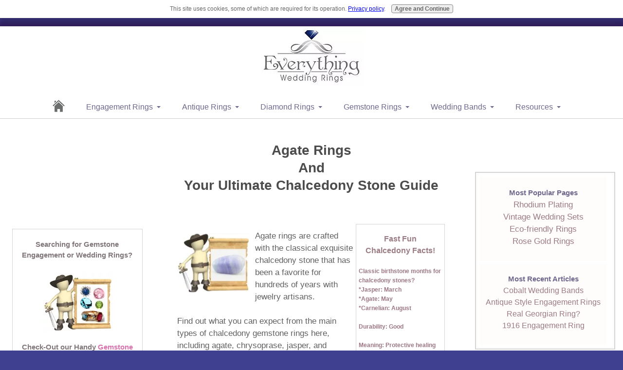

--- FILE ---
content_type: text/html; charset=UTF-8
request_url: https://www.everything-wedding-rings.com/agate-rings.html
body_size: 52936
content:
<!DOCTYPE HTML>
<html>
<head><meta http-equiv="content-type" content="text/html; charset=UTF-8"><title>Agate Rings and the Chalcedony Stone: The Handy Guide Before You Buy</title><meta name="description" content="Find gorgeous agate rings here plus complete info about the many types of chalcedony stone, like jasper mineral, including physical properties, special care, price guides, shopping tips and much more!"><meta id="viewport" name="viewport" content="width=device-width, initial-scale=1, maximum-scale=1, minimum-scale=1">
<link href="/sd/support-files/A.style.css.pagespeed.cf.zF-yeKCPC0.css" rel="stylesheet" type="text/css">
<!-- start: tool_blocks.sbi_html_head -->
<link rel="canonical" href="https://www.everything-wedding-rings.com/agate-rings.html"/>
<meta property="og:site_name" content="Everything-Wedding-Rings.com"/>
<meta property="og:title" content="Agate Rings and the Chalcedony Stone: The Handy Guide Before You Buy"/>
<meta property="og:description" content="Find gorgeous agate rings here plus complete info about the many types of chalcedony stone, like jasper mineral, including physical properties, special care, price guides, shopping tips and much more!"/>
<meta property="og:type" content="article"/>
<meta property="og:url" content="https://www.everything-wedding-rings.com/agate-rings.html"/>
<meta property="og:image" content="https://www.everything-wedding-rings.com/wedding-rings-fb.jpg"/>
<meta property="fb:app_id" content="492743834113190"/>
<!-- SD -->
<script>var https_page=0</script>
<style>.responsive_grid_block-217047766 div.responsive_col-1{width:65.486%}.responsive_grid_block-217047766 div.responsive_col-2{width:34.493%}@media only screen and (max-width:768px){.responsive_grid_block-217047766 div.responsive_col-1{width:50%}.responsive_grid_block-217047766 div.responsive_col-2{width:50%}}@media only screen and (max-width:447px){.responsive_grid_block-217047766 div.responsive_col-1{width:100%}.responsive_grid_block-217047766 div.responsive_col-2{width:100%}}</style>
<style>.responsive_grid_block-249862080 div.responsive_col-1{width:33.333%}.responsive_grid_block-249862080 div.responsive_col-2{width:33.333%}.responsive_grid_block-249862080 div.responsive_col-3{width:33.333%}@media only screen and (max-width:768px){.responsive_grid_block-249862080 div.responsive_col-1{width:33.333%}.responsive_grid_block-249862080 div.responsive_col-2{width:33.333%}.responsive_grid_block-249862080 div.responsive_col-3{width:33.333%}}@media only screen and (max-width:447px){.responsive_grid_block-249862080 div.responsive_col-1{width:100%}.responsive_grid_block-249862080 div.responsive_col-2{width:100%}.responsive_grid_block-249862080 div.responsive_col-3{width:100%}}</style>
<style>.responsive_grid_block-214008514 div.responsive_col-1{width:1%}.responsive_grid_block-214008514 div.responsive_col-2{width:98%}.responsive_grid_block-214008514 div.responsive_col-3{width:1%}@media only screen and (max-width:768px){.responsive_grid_block-214008514 div.responsive_col-1{width:33.333%}.responsive_grid_block-214008514 div.responsive_col-2{width:33.333%}.responsive_grid_block-214008514 div.responsive_col-3{width:33.333%}}@media only screen and (max-width:447px){.responsive_grid_block-214008514 div.responsive_col-1{width:100%}.responsive_grid_block-214008514 div.responsive_col-2{width:100%}.responsive_grid_block-214008514 div.responsive_col-3{width:100%}}</style>
<style>.responsive_grid_block-246313504 div.responsive_col-1{width:25%}.responsive_grid_block-246313504 div.responsive_col-2{width:25%}.responsive_grid_block-246313504 div.responsive_col-3{width:25%}.responsive_grid_block-246313504 div.responsive_col-4{width:25%}@media only screen and (max-width:768px){.responsive_grid_block-246313504 div.responsive_col-1{width:50%}.responsive_grid_block-246313504 div.responsive_col-2{width:50%}.responsive_grid_block-246313504 div.responsive_col-3{width:50%}.responsive_grid_block-246313504 div.responsive_col-4{width:50%}}@media only screen and (max-width:447px){.responsive_grid_block-246313504 div.responsive_col-1{width:100%}.responsive_grid_block-246313504 div.responsive_col-2{width:100%}.responsive_grid_block-246313504 div.responsive_col-3{width:100%}.responsive_grid_block-246313504 div.responsive_col-4{width:100%}}</style>
<style>.responsive_grid_block-214008520 div.responsive_col-1{width:20%}.responsive_grid_block-214008520 div.responsive_col-2{width:20%}.responsive_grid_block-214008520 div.responsive_col-3{width:20%}.responsive_grid_block-214008520 div.responsive_col-4{width:20%}.responsive_grid_block-214008520 div.responsive_col-5{width:20%}@media only screen and (max-width:768px){.responsive_grid_block-214008520 div.responsive_col-1{width:20%}.responsive_grid_block-214008520 div.responsive_col-2{width:20%}.responsive_grid_block-214008520 div.responsive_col-3{width:20%}.responsive_grid_block-214008520 div.responsive_col-4{width:20%}.responsive_grid_block-214008520 div.responsive_col-5{width:20%}}@media only screen and (max-width:447px){.responsive_grid_block-214008520 div.responsive_col-1{width:100%}.responsive_grid_block-214008520 div.responsive_col-2{width:100%}.responsive_grid_block-214008520 div.responsive_col-3{width:100%}.responsive_grid_block-214008520 div.responsive_col-4{width:100%}.responsive_grid_block-214008520 div.responsive_col-5{width:100%}}</style>
<script src="https://www.everything-wedding-rings.com/sd/support-files/eucookie.js.pagespeed.jm.Qyfg81QK4L.js" async defer></script><!-- end: tool_blocks.sbi_html_head -->
<!-- start: shared_blocks.13989953#end-of-head -->
<script>var switchTo5x=true;</script>
<script src="https://ws.sharethis.com/button/buttons.js"></script>
<script src="https://ss.sharethis.com/loader.js"></script>
<!--<link href="suppport-files/ddmenu.css" rel="stylesheet" type="text/css" />-->
<script src="support-files/ddmenu2.js+jquery.sticky.js.pagespeed.jc.I7ufrWc9WV.js"></script><script>eval(mod_pagespeed_ZiuDmpzYjw);</script>
<script src="https://ajax.googleapis.com/ajax/libs/jquery/1.4.2/jquery.min.js"></script>
<script>eval(mod_pagespeed_YuT67MA6Or);</script>
<script>$(window).load(function(){$("#sticker").sticky({topSpacing:0,center:true,className:"logo-sticky"});});</script>
<style>#ddmenu ul li ul li{margin-left:0;padding-left:0;margin-bottom:3px!important}.some-element{display:none;line-height:150%}.some-div:hover .some-element{display:block;margin-top:10px}#sticker{width:100%;margin:0!important;padding:0!important;display:inline-block}.logo-sticky{background-color:#123456!important}#Header{height:100px;width:100%;margin:0!important;padding:0!important}#Header .Liner{height:100px;padding-left:0!important;padding-right:0!important;margin-left 0!important;margin-right 0 !important}#ColumnsWrapper{margin-top:50px}#ddmenu{display:block;font-family:"Helvetica Neue",Helvetica,Arial,sans-serif;text-align:center;letter-spacing:normal}#ddmenu ul{margin:0 auto;padding:0;text-align:center;width:100%;font-size:0;background:transparent;display:inline-block;list-style:none;position:relative;z-index:999999990;max-width:1400px;border-bottom:1px solid rgba(0,0,0,.2)}#ddmenu li{margin:0 8px;padding:0;font-size:16px;display:inline-block;*display:inline;zoom:1;position:relative;color:#6e698c;line-height:46px;vertical-align:middle;transition:background-color .2s;outline:none;-moz-user-select:none;-webkit-user-select:none;-ms-user-select:none}#ddmenu .full-width{position:static}#ddmenu .over{color:#fff;background-color:#6e698c}#ddmenu .over.no-sub{}#ddmenu .top-heading{font-weight:normal;margin:0 16px;color:inherit;text-decoration:none;display:inline-block;outline:0;cursor:pointer}#ddmenu a,#ddmenu a:link,#ddmenu a:hover{color:inherit}#ddmenu a:hover{text-decoration:underline}#ddmenu a:focus{outline:1px dotted #09f}#ddmenu .caret{color:inherit;left:-12px;width:0;height:0;overflow:hidden;vertical-align:middle;margin-bottom:2px;border-top:4px solid;border-right:4px solid transparent;border-left:4px solid transparent;display:inline-block;position:relative}#ddmenu .dropdown{width:auto;left:0;color:#6e698c;padding:0;margin:0;display:none;position:absolute;overflow:hidden;top:100%;border-right:1px solid #ccc;border-left:1px solid #ccc;border-bottom:1px solid #ccc;box-shadow:0 3px 2px #666;border-radius:0;background-color:#fff;background-color:#ccc \9 }#ddmenu .full-width .dropdown{padding:0;margin:0 10%!important;border-right:1px solid #ccc;border-left:1px solid #ccc;border-bottom:1px solid #ccc;box-shadow:0 3px 2px #666}#ddmenu .offset300{left:-300px;right:auto;border-right:1px solid #ccc;border-left:1px solid #ccc;border-bottom:1px solid #ccc;box-shadow:0 3px 2px #666}#ddmenu .right-aligned{left:auto;right:0;border-right:1px solid #ccc;border-left:1px solid #ccc;border-bottom:1px solid #ccc;box-shadow:0 3px 2px #666}#ddmenu .over .dropdown{display:block}#ddmenu .dd-inner{text-align:center;padding:5px;margin:3px;background-color:#fff;white-space:nowrap;font-size:13px}#ddmenu ul ul{margin:0;padding:0;text-align:left;width:auto;background:none;border:none;display:block;position:static;z-index:0;border-radius:0}#ddmenu ul ul li{font-size:13px;padding:6px 20px;color:inherit;line-height:1;margin:0;display:block;position:static;background:none;border:none;transition:none;border-radius:0}#ddmenu .dropdown a{color:#6e698c;line-height:1;text-decoration:none;transition:color .4s}#ddmenu .dropdown a:hover,#ddmenu .dropdown a:focus{text-decoration:none;color:#09f}#ddmenu .column{text-align:left;vertical-align:top;display:inline-block;*display:inline;*zoom:1;white-space:normal;width:auto;min-width:200px;padding:0 30px;border-right:1px solid #999}#ddmenu .dd-inner ul:last-child{border-right:none}#ddmenu h3{color:#666;font-weight:500;line-height:1;margin-top:6px;margin-bottom:6px;font-size:17px}#ddmenu h3 a:hover{text-decoration:underline;color:#00f}#ddmenu div.column h3{text-transform:uppercase}#ddmenuLink{display:none}#ddmenu .menu-icon{display:none}@media only screen and (max-width:800px){#ddmenu .column.mayHide{display:none}#ddmenu ul{width:100%;display:none;border-radius:0}#ddmenu li{position:relative;display:block;font-size:20px;text-align:left;border-bottom:1px solid rgba(0,0,0,.2);border-radius:0}#ddmenu .full-width{position:relative}#ddmenu .dropdown{position:relative;*top:auto;border:none;border-radius:0;box-shadow:none;background-color:#fff}#ddmenu .offset300{left:0}#ddmenu .full-width .dropdown{width:auto}#ddmenu .dd-inner{margin:0;background:none;text-align:left}#ddmenu .column{width:auto;padding:0;border:none;display:block}#ddmenu .caret{position:absolute;left:auto;right:14px;top:20px;border-width:5px}#ddmenu .menu-icon{font-size:32px;display:block;position:relative;width:40px;height:36px;text-align:center;cursor:pointer;-moz-user-select:none;-webkit-user-select:none;background-color:#eee;border-radius:3px;margin-bottom:6px;margin-left:auto;margin-right:11px}#ddmenu .menu-icon::before{content:"";position:absolute;top:.25em;left:4px;width:1em;height:.125em;border-top:.375em double #333;border-bottom:.125em solid #333;box-sizing:content-box}#ddmenu .menu-icon-active{background-color:#333}#ddmenu .menu-icon-active::before{border-color:#eee}}</style>
<!-- end: shared_blocks.13989953#end-of-head -->
<script>var FIX=FIX||{};</script>
</head>
<body class="responsive">
<div id="PageWrapper" class="modern">
<div id="HeaderWrapper">
<div id="Header">
<div class="Liner">
<div class="WebsiteName">
<a href="/"> </a>
</div><div class="Tagline"> </div>
<!-- start: shared_blocks.13989949#top-of-header -->
<!-- Global site tag (gtag.js) - Google Analytics -->
<script async src="https://www.googletagmanager.com/gtag/js?id=UA-34947231-1"></script>
<script>window.dataLayer=window.dataLayer||[];function gtag(){dataLayer.push(arguments);}gtag('js',new Date());gtag('config','UA-34947231-1');</script>
<!-- end: shared_blocks.13989949#top-of-header -->
<!-- start: shared_blocks.13989940#bottom-of-header -->
<!-- start: shared_blocks.214730426#AJ-NAV -->
<div id="sticker" style="margin-left:0; margin-right:0; width:100%; background:white; ">
<div class="wrapper">
<nav id="ddmenu">
<div class="menu-icon"></div>
<ul>
<a href="index.html">
<img src="[data-uri]" style="position:relative; top:10px; padding-right:20px;">
</a>
<!-- 3 COLUMN ENGAGEMENT RINGS -->
<li class="full-width">
<a href="engagement-ring-styles.html" class="top-heading">Engagement Rings</a>
<i class="caret"></i>
<div class="dropdown">
<div class="dd-inner">
<!-- START RING CUTS COLUMN -->
<ul class="column">
<li><h3>Engagement Ring Cuts</h3></li>
<li><a href="asscher-cut-engagement-ring.html">Asscher Cut Engagement Rings</a></li>
<li><a href="cushion-cut-engagement-rings.html">Cushion Cut Engagement Rings</a></li>
<li><a href="emerald-cut-engagement-rings.html">Emerald Cut Engagement Rings</a></li>
<li><a href="heart-shaped-engagement-rings.html">Heart Shaped Engagement Rings</a></li>
<li><a href="marquise-engagement-rings.html">Marquise Cut Engagement Rings</a></li>
<li><a href="oval-cut-engagement-rings.html">Oval Cut Engagement Rings</a></li>
<li><a href="pear-shaped-engagement-rings.html">Pear Shaped Engagement Rings</a></li>
<li><a href="princess-cut-engagement-rings.html">Princess Cut Engagement Rings</a></li>
<li><a href="radiant-engagement-rings.html">Radiant Cut Engagement Rings</a></li>
<li><a href="round-diamond-engagement-rings.html">Round Brilliant Cut Engagement Rings</a></li>
</ul>
<!-- END RING CUTS COLUMN -->
<!-- START AFFORDABLE RING COLUMN -->
<ul class="column">
<li><h3>Affordable Rings</h3></li>
<li><a href="affordable-engagement-rings.html">Affordable Engagement and Wedding Rings Main</a></li>
<li><a href="engagement-rings-under-500.html">Engagement Rings Under $500</a></li>
<li><a href="engagement-rings-under-1000.html">Engagement Rings Under $1000</a></li>
<li><a href="discount-diamond-engagement-rings.html">Discount Diamond Engagement Rings</a></li>
<li><a href="discount-mens-wedding-bands.html">Discount Mens Wedding Bands</a></li>
<li><a href="inexpensive-engagement-rings.html">Inexpensive Engagement Rings</a></li>
<li><a href="inexpensive-wedding-rings.html"> Inexpensive Wedding Rings</a></li>
<li><a href="used-engagement-ring.html">Used Engagement Rings</a></li>
<li><a href="used-engagement-ring.html">Used Wedding Rings</a></li>
</ul>
<!-- END AFFORDABLE RING COLUMN -->
</div>
</div>
</li>
<!-- END OF 3 COLUMN ENGAGMENT RING SECTION -->
<!-- ANTIQUE RINGS SECTION-->
<li>
<a href="antique-wedding-rings.html" class="top-heading">Antique Rings</a>
<i class="caret"></i>
<div class="dropdown">
<div class="dd-inner">
<!-- START ANTIQUE COLUMN -->
<ul class="column">
<li><a href="history-of-wedding-rings.html">History of Wedding Rings</a></li>
<li><a href="georgian-ring.html">Georgian Rings</a></li>
<li><a href="victorian-wedding-ring.html">Victorian Wedding Rings</a></li>
<li><a href="art-nouveau-rings.html">Art Nouveau Rings</a></li>
<li><a href="edwardian-rings.html">Edwardian Rings</a></li>
<li><a href="art-deco-rings.html">Art Deco Rings</a></li>
<li><a href="retro-rings.html">Retro Rings</a></li>
<li><a href="antique-style-engagement-rings.html">Antique Style Rings</a></li>
</ul>
<!-- END ANTIQUE COLUMN -->
</div>
</div>
</li>
<!-- END OF ANTIQUE RINGS SECTION-->
<!-- 3 COLUMN DIAMOND RINGS SECTION -->
<li class="full-width">
<a href="diamond-wedding-rings.html" class="top-heading">Diamond Rings</a>
<i class="caret"></i>
<div class="dropdown">
<div class="dd-inner">
<!-- START DIAMOND EDUCATION COLUMN -->
<ul class="column">
<li><h3>Diamond Education</h3></li>
<li><a href="blood-diamonds.html">Blood Diamonds</a></li>
<li><a href="diamond-appraisal.html">Diamond Appraisal</a></li>
<li><a href="diamond-buying-tips.html">Diamond Buying Tips</a></li>
<li><a href="diamond-certification.html">Diamond Certification</a></li>
<li><a href="diamond-clarity-chart.html">Diamond Clarity Chart</a></li>
<li><a href="diamond-cut-clarity-color.html">Diamond Cut/Clarity/Color</a></li>
<li><a href="diamond-terms.html">Diamond Terms & Anatomy</a></li>
<li><a href="types-of-diamond-cuts.html">Types of Diamond Cuts</a></li>
</ul>
<!-- END DIAMOND EDUCATION COLUMN -->
<!-- START COLORED DIAMOND COLUMN -->
<ul class="column">
<li><h3>Colored Diamonds</h3></li>
<li><a href="colored-diamond-rings.html">Colored Diamond Rings Main</a></li>
<li><a href="black-diamond-engagement-rings.html">Black Diamond Engagement Rings</a></li>
<li><a href="pink-diamond-engagement-rings.html">Pink Diamond Engagement Rings</a></li>
<li><a href="yellow-diamond-engagement-rings.html">Yellow Diamond Engagement Rings</a></li>
<li><a href="blue-diamond-engagement-rings.html">Blue Diamond Engagement Rings</a></li>
<li><a href=""></a></li>
</ul>
<!-- END COLORED DIAMOND COLUMN -->
<!-- START MANMADE DIAMONDS COLUMN -->
<ul class="column">
<li><h3>Man Made Diamonds</h3></li>
<li><a href="man-made-diamonds.html">Man Made Diamonds Main</a></li>
<li><a href="cubic-zirconia-vs-diamond.html">Cubic Zirconia vs Diamonds</a></li>
<li><a href="cubic-zirconia-wedding-sets.html">Cubic Zirconia Wedding Sets</a></li>
<li><a href="lab-created-diamonds.html">Lab Created Diamonds</a></li>
<li><a href="moissanite-wedding-sets.html">Moissanite Wedding Sets</a></li>
<li><a href="what-is-cubic-zirconia.html">What is Cubic Zirconia?</a></li>
<li><a href="what-is-moissanite.html">What is Moissanite?</a></li>
</ul>
<!-- END MANMADE DIAMONDS COLUMN -->
</div>
</div>
</li>
<!-- END OF 3 COLUMN DIAMOND RING SECTION -->
<!-- 3 COLUMN GEMSTONES SECTION -->
<li class="full-width">
<a href="gemstone-engagement-rings.html" class="top-heading">Gemstone Rings</a>
<i class="caret"></i>
<div class="dropdown">
<div class="dd-inner">
<h4>Browse Information on Gemstones</h4>
<ul class="column">
<li><a href="agate-rings.html">Agate Rings</a></li>
<li><a href="alexandrite-rings.html">Alexandrite Rings</a></li>
<li><a href="amethyst-engagement-rings.html">Amethyst Wedding Rings</a></li>
<li><a href="ametrine-rings.html">Ametrine Rings</a></li>
<li><a href="andalusite-rings.html">Andalusite Rings</a></li>
<li><a href="aquamarine-engagement-rings.html">Aquamarine Wedding Rings</a></li>
<li><a href="benitoite.html">Benitoite Gemstones</a></li>
<li><a href="black-onyx-rings.html">Black Onyx Rings</a></li>
<li><a href="citrine-rings.html">Citrine Wedding Rings</a></li>
<li><a href="danburite.html">Danburite Gemstones</a></li>
</ul>
<ul class="column">
<li><a href="emerald-engagement-rings.html">Emerald Engagement Rings</a></li>
<li><a href="garnet-engagement-rings.html">Garnet Engagement Rings</a></li>
<li><a href="hiddenite-gems.html">Hiddenite Gemstones</a></li>
<li><a href="iolite-rings.html">Iolite Engagement Rings</a></li>
<li><a href="jade-rings.html">Jade Rings</a></li>
<li><a href="kyanite-rings.html">Kyanite Rings</a></li>
<li><a href="morganite-rings.html">Morganite Engagement Rings</a></li>
<li><a href="pearl-engagement-rings.html">Pearl Engagement Rings and Pearl Guide</a></li>
<li><a href="peridot-engagement-ring.html">Peridot Wedding Rings</a></li>
</ul>
<ul class="column">
<li><a href="ruby-engagement-rings.html">Ruby Wedding Rings</a></li>
<li><a href="sapphire-wedding-rings.html">Sapphire Wedding Rings</a></li>
<li><a href="smoky-quartz-rings.html">Smoky Quartz Rings</a></li>
<li><a href="spinel-rings.html">Spinel Rings</a></li>
<li><a href="tanzanite-engagement-rings.html">Tanzanite Engagement Rings</a></li>
<li><a href="topaz-engagement-rings.html">Topaz Engagement Rings</a></li>
<li><a href="tourmaline-rings.html">Tourmaline Wedding Rings</a></li>
<li></li>
<li><a href="mohs-hardness-scale.html">Mohs Hardness Scale</a></li>
<li><a href="gemstone-appraisal.html">Gemstone Appraisal</a></li>
</ul>
</div>
</div>
</li>
<!-- END OF 3 COLUMN GEMSTONE  SECTION -->
<!-- START OF DOUBLE COLUMN BANDS SECTION -->
<li>
<a class="top-heading">Wedding Bands</a>
<i class="caret"></i>
<div class="dropdown right-aligned">
<div class="dd-inner">
<!--START OF WEDDING BANDS COLUMN -->
<ul class="column">
<li><h3>Wedding Bands</h3></li>
<li><a href="platinum-wedding-band.html">Platinum Wedding Bands</a></li>
<li><a href="palladium-wedding-bands.html">Palladium Wedding Bands </a></li>
<li><a href="silver-wedding-bands.html">Silver Wedding Bands</a></li>
<li><a href="cobalt-wedding-bands.html">Cobalt Wedding Bands</a></li>
<li><a href="titanium-wedding-bands.html">Titanium Wedding Bands</a></li>
<li><a href="tungsten-wedding-bands.html">Tungsten Wedding Bands</a></li>
<li><a href="stainless-steel-wedding-bands.html">Stainless Steel Wedding Bands</a></li>
<li><a href="wooden-wedding-rings.html">Wooden Wedding Rings</a></li>
<li></li>
<li><a href="rhodium-plating.html">About Rhodium Plating</a></li>
<li><a href="wedding-ring-metals.html">Wedding Ring Metals</a></li>
</ul>
<!--END OF WEDDING BANDS COLUMN -->
<!--START OF GOLD WEDDING BANDS COLUMN -->
<ul class="column">
<li><h3>Gold Wedding Bands</h3></li>
<li><a href="gold-wedding-bands.html">Gold Wedding Bands Main</a></li>
<li><a href="14k-gold-wedding-band.html">14K Gold Wedding Bands & Erings</a></li>
<li><a href="18k-gold-wedding-bands.html">18K Gold Wedding Bands & Erings</a></li>
<li><a href="mens-gold-wedding-bands.html">Mens Gold Wedding Bands</a></li>
<li><a href="rose-gold-engagement-rings.html">Rose Gold Wedding Bands & Erings</a></li>
<li><a href="yellow-gold-engagement-rings.html">Yellow Gold Wedding Bands & Erings</a></li>
</ul>
<!--END OF WEDDING BANDS COLUMN -->
<!-- START UNIQUE RINGS COLUMN -->
<ul class="column">
<li><h3>Unique Rings</h3></li>
<li><a href="unique-wedding-bands.html">Unique Wedding Rings Main</a></li>
<li><a href="curved-wedding-band.html">Curved Wedding Bands</a></li>
<li><a href="design-your-own-wedding-ring.html">Design Your Own Ring</a></li>
<li><a href="hammered-wedding-band.html">Hammered Wedding Bands</a></li>
<li><a href="knife-edge-wedding-bands.html">Knife Edge Wedding Bands</a></li>
<li><a href="personalized-wedding-bands.html">Personalized Wedding Bands</a></li>
<li><a href="spinning-wedding-bands.html">Spinning Wedding Bands</a></li>
<li><a href="tension-set-engagement-rings.html">Tension Set Engagement Rings</a></li>
<li><a href="turkish-puzzle-rings.html">Turkish Puzzle Rings</a></li>
<li><a href="wedding-ring-tattoo.html">Tattoo Wedding Rings </a></li>
<li><a href="designer-wedding-bands.html">Designer Wedding Rings</a></li>
</ul>
<!-- END UNIQUE RINGS COLUMN -->
</div>
</div>
</li>
<!-- END OF DOUBLE COLUMN BANDS SECTION -->
<!-- START OF SINGLE COLUMN RESOURCES -->
<li>
<a class="top-heading">Resources</a>
<i class="caret"></i>
<div class="dropdown right-aligned">
<div class="dd-inner">
<ul class="column">
<li><h3>How Can We Help?</h3></li>
<li><a href="wedding-ring-questions.html">Ring Questions?</a></li>
<li><a href="about-everything-wedding-rings.html">About EWR</a></li>
<li><a href="contact-us.html">Contact Us</a></li>
<li><a href="sitemap.html">Main Sitemap</a></li>
</ul>
</div>
</div>
</li>
<!-- END OF SINGLE COLUMN RESOURCES -->
</ul>
</nav>
</div><!-- end wrapper div -->
<div class="Clear"></div>
</div><!-- end sticker div -->
<!-- end: shared_blocks.214730426#AJ-NAV -->
<!-- end: shared_blocks.13989940#bottom-of-header -->
</div><!-- end Liner -->
</div><!-- end Header -->
</div><!-- end HeaderWrapper -->
<div id="ColumnsWrapper">
<div id="ContentWrapper">
<div id="ContentColumn">
<div class="Liner">
<!-- start: shared_blocks.13989937#above-h1 -->
<!-- end: shared_blocks.13989937#above-h1 -->
<h2 style="text-align: center">Agate Rings<br/>And<br/>Your Ultimate Chalcedony Stone Guide<br/><br/></h2>
<!-- start: shared_blocks.13989957#below-h1 -->
<!-- end: shared_blocks.13989957#below-h1 -->
<div class="responsive_grid_block-2 responsive_grid_block-217047766"><div class="responsive-row"><div class="responsive_col-1 responsive_grid_block-217047766">
<div class="text_image_block text_image_left text_image_both_cleared text_image_floated">
<div class="ImageBlock ImageBlockCenter"><img src="[data-uri]" width="150" height="124.10071942446" alt="agate rings" title="agate rings" data-pin-media="https://www.everything-wedding-rings.com/images/chalcedony-man.jpg" style="width: 150px; height: auto"></div>
<div id="agate-rings-top"><p>Agate rings are crafted with the classical exquisite chalcedony stone
that has been a favorite for hundreds of years with jewelry artisans.
<br/><br/>Find out what you can expect from the main types of chalcedony gemstone
rings here, including agate, chrysoprase, jasper, and carnelian, plus
price guides, special care info and shopping tips.</p><p>And if you have
any questions about agate rings, or the different types of chalcedony
stone, just use the handy comment box at the <a href="https://www.everything-wedding-rings.com/agate-rings.html#agate-end-page">end of the page</a> to send in questions and reviews, comments or to share pics with future visitors!<br/><br/><b>Chalcedony Properties</b></p><p>Durability = Very Good<br/>Hardness = 7.0<br/>Refractive Index = 1.544 - 1.533<br/>Specific Gravity = 2.651</p></div>
</div>
</div><div class="responsive_col-2 responsive_grid_block-217047766">
<!-- start: shared_blocks.108931951#CSS Style Top -->
<div style="float:center; border:solid #D4D4D4 1px; width:90%; margin:5px; font-size:small; text-align:center; padding:5px 5px 5px 5px; background-color:#FFFFFF">
<!-- end: shared_blocks.108931951#CSS Style Top -->
<p style="text-align: center;"><b><span style="color: rgb(156, 124, 132);font-size: 16px;">Fast Fun <br/>Chalcedony Facts!</span> <br/></b></p><p style="text-align: left;"><span style="background-color: rgb(255, 255, 255);font-size: 12px;color: rgb(156, 118, 132);"><b>Classic birthstone months for chalcedony stones?<br/>*Jasper: March<br/>*Agate: May<br/>*Carnelian: August<br/></b></span></p><p style="text-align: left;"><span style="background-color: rgb(255, 255, 255);font-size: 12px;color: rgb(156, 118, 132);"><b>Durability: Good<br/><br/>Meaning: Protective healing<br/></b></span></p><p style="text-align: left;"><span style="background-color: rgb(255, 255, 255);font-size: 12px;color: rgb(156, 118, 132);"><b>Flash Factor: Good</b></span></p><p style="text-align: left;"><span style="background-color: rgb(255, 255, 255);font-size: 12px;color: rgb(156, 118, 132);"><b>Special Care: Some<br/></b></span></p><p style="text-align: left;"><span style="background-color: rgb(255, 255, 255);font-size: 12px;color: rgb(156, 118, 132);"><b>Price $$: Low to High<br/></b></span></p><p style="text-align: left;"><span style="background-color: rgb(255, 255, 255);font-size: 12px;color: rgb(156, 118, 132);"><b>Availability: Good</b></span></p>
<!-- start: shared_blocks.108931952#CSS Bottom Style -->
</div>
<!-- end: shared_blocks.108931952#CSS Bottom Style -->
</div></div><!-- responsive_row --></div><!-- responsive_grid_block -->
<div id="agate-top"><p>Most chalcedony gemstones are quite durable, even though they can be carved and sculpted in a variety of designs. These stones are very affordable too - although antique rings made with these gemstones are often valued highly because of the intricate details they frequently showcase - and a perfect choice for men's gemstone rings, unique wedding rings and affordable durable gemstone engagement rings.<br/></p><p>The Meaning of Chalcedony? Chalcedony is believed to be a gemstone with superior healing
qualities as it absorbs and neutralizes negative physical and emotional
energies.</p><p>Among the types of chalcedony stones...<br/></p><ul><li>Jasper is the classic birthstone for the month of March<br/><br/></li><li>Agate is the classic birthstone for the month of May<br/><br/></li><li>Carnelian is the classic birthstone for the month of August</li></ul><p>Now on to the different types of chalcedony rings and price guides, shopping tips and special care for each gemstone!<br/><br/></p><p><b>Agate Rings<br/></b></p><p>Agate is a form of multi-colored chalcedony, and agate gemstones are named after their color
characteristics and designs. Rings made with agate each have their own very unique look. <br/></p><p>Banded agates, especially the blue agates, are a particular favorite in the use of agate rings. This type of agate has a soft white color which is
interrupted by pale to dark colored bands. </p><p>Lace agate has
delicate lace-like color patterns and, when featured in agate rings,
forms especially beautiful and feminine designs. </p><p>Moss agates have soft feathery moss-like patterns within the
stone. Some of the more popular moss agate ring styles are created out
of a soft white agate which has pale to dark green feathered patterns on
the stone. This type of stone was also a favorite during Victorian times for brooches and rings. <br/></p></div>
<div class="ImageBlock ImageBlockCenter"><img src="https://www.everything-wedding-rings.com/images/xmoss-agate.jpg.pagespeed.ic.Dvm5xifWy_.webp" width="227" height="144" alt="moss agate" title="moss agate" data-pin-media="https://www.everything-wedding-rings.com/images/moss-agate.jpg" style="width: 227px; height: auto"></div>
<p>Black onyx agate is agate which has been artificially
dyed to create a pure black onyx look. Black onyx agate rings are the
most common form of onyx found in <a href="https://www.everything-wedding-rings.com/black-onyx-rings.html" target="_blank" onclick="return FIX.track(this);">black onyx rings</a>.</p>
<p style="text-align: center;"><br/><span style="color: rgb(110, 105, 140);"><b><u>Agate Enhancements</u></b></span></p><p style="text-align: center;">Most forms of agate, with the exception of lace agate, are usually dyed
to bring out colors, form new colors, or improve existing colors in the
stone. This type of enhancement has an excellent stability rating, and
the stones require no special care after they have received this
treatment. Agate which has been dyed should be labeled as 'D' agate.</p><p style="text-align: center;"><span style="color: rgb(110, 105, 140);"><b><u><br/>Special Care</u></b></span></p><p style="text-align: center;">Agate is an extremely durable stone, and
agate rings require no special care. However, dyed gemstones should be
cleaned with care (use caution with ultrasonic and steaming cleaners). </p><p style="text-align: center;"><span style="color: rgb(110, 105, 140);"><b><u><br/>Agate Price Guide</u></b></span></p><p style="text-align: center;">In most cases, agate gemstones which feature striking and unique
color patterns naturally without dye are usually priced higher than dyed
enhanced agate. </p><p style="text-align: center;">Small to large sized agate gemstones are on the market
for less than $20.00 dollars; finer specimens of agate which have been
custom cut, feature beautiful colors, or which have not been enhanced
are priced in the $100 - $200 dollar price range, and these higher
quality gemstones are often used for the purposes of unique agate
engagement or wedding rings. <br/><br/></p>
<p><b><br/>The Jasper Mineral & Jasper Rings</b></p><p>Jasper rings are created from chalcedony which
has a clear, solid, or varied color pattern. Like agate rings, there are many different
types of jasper gemstones used in jewelry - and they are named after their colors and patterns
including: bloodstone, lemon, leopardskin, and poppy. Regardless of the type of jasper mineral used to create the ring, the physical properties are quite similar. <br/></p>
<p style="text-align: center;"><br/><span style="color: rgb(110, 105, 140);"><b><u>Jasper Enhancements</u></b></span>
</p><p style="text-align: center;">Jasper is only occasionally dyed, (labeled with a D). This type of
enhancement has an excellent stability rating, and the stone requires no
special care after it has been treated. </p><p style="text-align: center;"><span style="color: rgb(110, 105, 140);"><b><u><br/>Special Care</u></b></span></p><p style="text-align: center;">Jasper has a very high degree of durability, and jasper rings require no special care. </p><p style="text-align: center;"><span style="color: rgb(110, 105, 140);"><b><u><br/>Jasper Price Guide</u></b></span></p><p style="text-align: center;">Exceptional custom cut forms of jasper are extremely affordable and priced in the $5.00 - $20.00 dollar price range. </p>
<p><b><br/>Carnelian Stones and the Carnelian Ring</b></p><p>Carnelian is a form of chalcedony which is
found in red colored tones ranging from dark red, red-black, red-brown,
to red-orange. While this type of chalcedony stone is often used in rings, it is most well-known for its use in detailed carved carnelian cameos.<br/></p>
<p style="text-align: center;"><u><br/><span style="color: rgb(110, 105, 140);"><b>Carnelian Enhancements</b></span></u></p><p style="text-align: center;">Most forms of
carnelian have been heat treated (labeled E or H) to produce deeper and
more consistent red colors; heat treatment in carnelian has an excellent
stability rating and does not require any special care. Some carnelians
are dyed (labeled D), but this type of treatment only has a good to
fair stability rating as the stone's dyed color may fade when exposed to
light or heat. For the purposes of wedding rings and engagement rings - or rings that will be worn frequently -
dyed carnelian rings should be avoided.</p><p style="text-align: center;"><u><br/><span style="color: rgb(110, 105, 140);"><b>Special Care</b></span></u></p><p style="text-align: center;">Carnelian is one of the softer varieties of chalcedony, and as a result
it has often been used to create cameo-like gemstone images. Chalcedony
rings should be made with a quality protective setting for the gemstone - exposure to hard knocks and harsh chemicals should be avoided as well. </p><p style="text-align: center;"><u><br/><span style="color: rgb(110, 105, 140);"><b>Carnelian Price Guide</b></span></u> </p><p style="text-align: center;">Quality carnelian gemstones may be found for less than $5.00 dollars even for unenhanced stones of exceptional color and cut.</p>
<p><b><br/>Chrysoprase Stone<br/></b></p><p>Chrysoprase is a beautiful apple green variety of chalcedony, that has a luminous inner glow. </p>
<p style="text-align: center;"><br/><span style="color: rgb(110, 105, 140);"><b><u>Chrysoprase Enhancements</u></b></span></p><p style="text-align: center;">Chrysoprase does not currently receive any form of enhancements.</p><p style="text-align: center;"><u><br/><span style="color: rgb(110, 105, 140);"><b>Price Guide</b></span></u></p><p style="text-align: center;">Very fine quality, almost jade-like, chrysoprase is priced on average
between $20.00 - $30.00 dollars per carat. Other less expensive forms of
chrysoprase can be found for less than $20.00 dollars, but the green
colors in these more affordable stones are usually not of a high
quality.</p><p style="text-align: center;"><span style="color: rgb(110, 105, 140);"><b><u>Special Care</u></b></span></p><p style="text-align: center;">Chrysoprase is extremely durable and requires no special care.</p>
<p><b><br/>Chrysocolla Chalcedony</b></p><p>Chrysocolla chalcedony, also known as 'Gem Silica' is a beautiful almost turquoise colored variety of chalcedony. This
type of chalcedony stone is perfect if you love the color of turquoise, but
you need a gemstone that will stand up to daily wear (turquoise is not
durable enough for daily wear rings). </p>
<p style="text-align: center;"><br/><span style="color: rgb(110, 105, 140);"><b><u>Chrysocolla Enhancements</u></b></span></p><p style="text-align: center;">Chrysocolla is not currently enhanced.</p><p style="text-align: center;"><u><br/><span style="color: rgb(110, 105, 140);"><b>Chrysocolla Price Guide</b></span></u></p><p style="text-align: center;">Chrysocolla is one of the rarer forms of chalcedony and fine
gemstones of this type are usually priced between $50.00 - $100.00
dollars. </p><p style="text-align: center;"><u><br/><span style="color: rgb(110, 105, 140);"><b>Special Care</b></span></u></p><p style="text-align: center;">Chrysocolla is very durable and requires no special care. </p>
<!-- start: shared_blocks.13989952#below-paragraph-1 -->
<!-- end: shared_blocks.13989952#below-paragraph-1 -->
<p>And last but not least!<br/></p><p><b><br/>Picture Stones</b></p><p>Picture stones, also known as picture
agate, picture jasper, and picture chalcedony, are gemstones which have
patterns and colors that imitate scenes from nature. Some picture stones
contain images which resemble trees in the wilderness, snow covered
mountains with blue skis, or desert scenes. </p><p>Due to their rarity
picture stones are often priced upwards of $200 dollars or more, but for
the natural beauty which is captured in the stones the price of this
type of chalcedony ring is definitely worth it. <br/><br/></p>
<!-- start: shared_blocks.91969245#Wedding Ring Shopping Tips -->
<div class="ImageBlock ImageBlockCenter"><img src="https://www.everything-wedding-rings.com/images/xwedding-ring-shopping-tips-2018.jpg.pagespeed.ic.CpPuttFTqZ.webp" width="144" height="129.6" alt="wedding ring shopping tips" title="wedding ring shopping tips" data-pin-media="https://www.everything-wedding-rings.com/images/wedding-ring-shopping-tips-2018.jpg" style="width: 144px; height: auto"></div>
<!-- end: shared_blocks.91969245#Wedding Ring Shopping Tips -->
<p><b><br/>Shopping Tips for Agate Rings and Chalcedony Stones<br/></b></p><p>If you are looking for a chalcedony ring, there is a huge variety of rings with this gemstone on today's market. But,
if you would like a beautiful and unique gemstone engagement ring or
wedding ring, it is important to find a quality made ring which features
a durable and protective set gemstone. </p><p>Unfortunately due to the
extremely low prices of chalcedony, shoppers will frequently come across
rings which have beautiful affordable gemstones but the overall quality
of the rings are poor - in time, while the gemstones may last forever, the
settings may break and the metal bands can become warped. </p><p>To help
you find a quality chalcedony stone ring, look for rings which feature
gemstones with custom cuts, quality settings, and which are created with
high quality metals such as platinum, gold,
palladium and sterling silver. You can expect to pay more for these features, but your ring
and gemstone will stand up to the test of time and may be passed down to
future generations. </p><p>Stick with reputable retailers - ask the
seller about any enhancements the gemstone has received, make sure you
get a refund policy with your purchase, and have an independent local gemologist evaluate the ring for quality and authenticity, especially if the ring came with a high price tag. </p><p>Through
these tips - you will be sure to find
a beautiful, durable, and long lasting chalcedony ring.
<br/><br/></p>
<p style="text-align: center;"><a href="https://www.everything-wedding-rings.com/agate-rings.html#agate-rings-top">Return to Top of the Page</a><br/></p>
<!-- start: shared_blocks.13989951#above-socialize-it -->
<!-- start: tool_blocks.faceit_comment -->
<div id="COMMENTING" class="fb-comment"><h3><span style="color:red;">New!</span> Comments</h3>Share your comments below!<div class="fb-comments" data-href="http://www.everything-wedding-rings.com/agate-rings.html" data-numposts="10" data-width="450"></div></div><!-- end: tool_blocks.faceit_comment -->
<!-- end: shared_blocks.13989951#above-socialize-it -->
<div id="agate-end-page"><p><span style="font-size: 17px;color: rgb(156, 124, 132);"><b>Questions or Comments?</b></span><br/></p></div>
<!-- start: tool_blocks.c2.invitation.24154042 -->
<div id="c2_invitation_24154042" class="c2_invitation"><script src="/ssjs/c2/invitation.js.pagespeed.jm.9asQjU6ngz.js"></script>
<!-- Headline -->
<h3 id="INV" align="left">Questions or comments about agate rings or chalcedony stones?</h3>
<p>Send in your questions and comments, or share pics of your chalcedony ring here!<br><br>I will post answers to your questions as soon as possible!</p>
<form name="htmlForm2" method="post" action="/dyn/C2/SubmitInvitation" enctype="multipart/form-data" class="c2Form">
<input type="hidden" name="domain" value="everything-wedding-rings.com">
<input type="hidden" name="invitation_id" value="24154042">
<input type="hidden" name="sbi_pagecode" value="5496682">
<p class="InvSquestions"><label for="submission_title">Title your comments here</label></p>
<p style="text-align:center">
<input class="titleInput" name="submission_title" value="" size="55" type="text" onFocus="SS_LDR_recaptcha(); show_submission_box('c2_invitation_24154042_submission_box', 'c2_invitation_24154042_show_hide_link'); return false;">
</p>
<p class="dividerRule"></p>
<div id="c2_invitation_24154042_submission_box" style="display:none;">
<div class="InvSquestions" style="position:relative;z-index:10;">
<label for="submission_text">Just type your comments here!</label>
<span style="font-weight:normal;">[ <a href="#Help" onclick="document.getElementById('c2_invitation_24154042_TextHelp').style.display='block';return false;">?</a> ]</span>
<div id="c2_invitation_24154042_TextHelp" style="position: absolute; z-index: 10; left:200px; display:none; width: 275px; background-color: rgb(255, 255, 204);font-weight:normal;" class="InvShelpbox">
<table border="0" cellpadding="2">
<tr>
<td>
<p class="InvShelpT"><a href="#closehelp" class="help" onclick="document.getElementById('c2_invitation_24154042_TextHelp').style.display='none';return false;">Close Help</a></p>
<p><span class="InvShelp">Type away here to send in your comments or questions!<br><br></span></p>
</td>
</tr>
</table>
</div>
</div>
<p style="text-align:center;">
<textarea name="submission_text" class="storyInput" cols="55" rows="30" wrap="VIRTUAL" id="c2_invitation_24154042_submission_text" onFocus="SS_LDR_recaptcha();"></textarea>
</p><p class="dividerRule"></p>
<div class="InvSquestions" style="position:relative;z-index:9;">Upload 1-4 Pictures or Graphics (optional)<span style="font-weight:normal;">[ <a href="#Help" onclick="document.getElementById('c2_invitation_24154042_PicHelp').style.display='block';return false;">?</a> ]</span>
<div id="c2_invitation_24154042_PicHelp" style="position: absolute;left:200px; z-index: 9; display:none; width: 200px; background-color: rgb(255, 255, 204);font-weight:normal;" class="InvShelpbox">
<table border="0" cellpadding="2">
<tr>
<td>
<p class="InvShelpT"><a href="#closehelp" class="help" onclick="document.getElementById('c2_invitation_24154042_PicHelp').style.display='none';return false;">Close Help</a></p>
<p><span class="InvShelp">Do you have some pictures or graphics to add? Great! Click the button and find the first one on your computer. Select it and click on the button to choose it.<br><br>Then click on the link if you want to upload up to 3 more images.<br></span></p>
</td>
</tr>
</table>
</div>
</div>
<p style="text-align:center;"><input name="submission_image_1" type="file" value=""></p>
<p style="text-align:center;">
<label for="submission_image_1_text">Upload your picture here!</label> &nbsp;<input name="submission_image_1_text" type="text" value="" size="30">
</p>
<p id="c2_invitation_24154042_clickForMoreImagesRow" style="text-align:center;">
<a href="#clickForMoreImagesRow" onClick="open_add_picture_box('c2_invitation_24154042_clickForMoreImagesRow', 'c2_invitation_24154042_uploadMoreImagesSection')">Click here if you have more picture to upload</a>
</p>
<div id="c2_invitation_24154042_uploadMoreImagesSection" style="display:none">
<p class="dividerRule"></p>
<p style="text-align:center;">
<input name="submission_image_2" type="file" value="">
</p>
<p style="text-align:center;">
<label for="submission_image_2_text">Upload your picture here!</label> &nbsp;<input name="submission_image_2_text" type="text" value="" size="30">
</p>
<p class="dividerRule"></p>
<p style="text-align:center;">
<input name="submission_image_3" type="file" value="">
</p>
<p style="text-align:center;">
<label for="submission_image_3_text">Upload your picture here!</label> &nbsp;<input name="submission_image_3_text" type="text" value="" size="30">
</p>
<p class="dividerRule"></p>
<p style="text-align:center;">
<input name="submission_image_4" type="file" value="">
</p>
<p style="text-align:center;">
<label for="submission_image_4_text">Upload your picture here!</label> &nbsp;<input name="submission_image_4_text" type="text" value="" size="30">
</p>
</div><p class="dividerRule"></p>
<p class="InvSquestions">Your Name (optional)</p>
<p class="otherText"> </p>
<table style="margin-right:auto; margin-left:auto;">
<tbody>
<tr>
<td><p style="text-align:right; margin:0; padding:0;" class="otherText"><label for="submission_author"> </label></p></td>
<td>
<p style="margin:0; padding:0;" class="otherText">
<input name="submission_author" type="text" value="">
<span class="otherText" style="font-size:85%;">First Name or Full Name</span>
</p>
</td>
</tr>
<tr>
<td>
<p style="text-align:right; margin:0; padding:0;" class="otherText"><label for="submission_author_location">Where are you located?</label></p>
</td>
<td>
<p style="margin:0; padding:0;" class="otherText">
<input name="submission_author_location" type="text" value="">
<span class="otherText" style="font-size:85%;">(e.g., City, State, Country)</span>
</p>
</td>
</tr>
</tbody>
</table>
<p class="dividerRule"></p>
<p class="InvSquestions">To Submit Your Page</p>
<p class="otherText" style="text-align:center;">
<ul style="list-style-type: none;">
<li><label><input class="submission_guidelines" name="submission_guidelines" value="checkbox" type="checkbox">Check the box to agree to</label> &nbsp;<a href="#here" onclick="window.open('/dyn/C2/SubmissionAgreement?domain=everything-wedding-rings.com', 'submission_guidelines_agree', 'scrollbars=no,resizable=no,width=400,height=520')">the submission guidelines</a>.</li>
<li class="gdpr_field"><label><input name="submission_gdpr_age_consent" value="1" type="checkbox">I am at least 16 years old.</label></li>
<li class="gdpr_field"><label><input name="submission_gdpr_privacy_policy_consent" value="1" type="checkbox">I understand and accept the <a href="/privacy-policy.html" target="_blank" style="target-new: tab;">privacy policy</a>.</label></li>
<li class="gdpr_field"><label><input name="submission_gdpr_usage_consent" value="1" type="checkbox">I understand that my page will be posted on the EWR website.</label></li>
</ul>
</p>
<script>document.localized_string_captcha_instructions='Please enter the word that you see below. (If you cannot see it, click to hear the word, and then enter it.)';document.localized_string_invitation_map={"submission_no_title":"Your submission must have a title.","submission_no_body":"Your submission body is empty.","submission_title_too_long":" ","submission_title_no_html":"Your submission title may not contain html.","submission_body_too_long":" ","submission_not_accepting":"Sorry, we are not accepting any new submissions at this time for this page. Please return in a few days to add your submission.","submission_caption_too_long":" ","submission_caption_no_html":"Your image caption may not contain html.","submission_image_file_types":"Your image must be a jpg or gif.","submission_name_too_long":" ","submission_name_no_html":"Your name may not contain html.","submission_location_too_long":" ","submission_cant_in_preview_mode":"This functionality not available in Preview Mode.","submission_please_check_checkbox":"Please check Submission Guidelines checkbox.","submission_captcha_required":"You must enter a word for the submission challenge graphic.","submission_gdpr_age_consent":"I am at least 16 years old.","submission_gdpr_privacy_policy_consent":"I understand and accept the <<PRIVACY_POLICY>>.","submission_gdpr_usage_consent":"I understand that my page will be posted on the EWR website."}
var show_hide_gdpr=function(obj){if(obj.checked){[].forEach.call(obj.form.querySelectorAll('.gdpr_field'),function(el){el.style.display='';});}else{[].forEach.call(obj.form.querySelectorAll('.gdpr_field'),function(el){el.style.display='none';});}};document.addEventListener("DOMContentLoaded",function(){[].forEach.call(document.querySelectorAll('.submission_guidelines'),function(el){el.addEventListener('click',function(e){show_hide_gdpr(el);});show_hide_gdpr(el);});});</script><!-- The following script uses document.write() to add the captcha to the page. -->
<script src="/ssjs/fork,_foundation_DEVELOPMENT.js+common,_captcha_delay.js.pagespeed.jc.BiHeqkZXaB.js"></script><script>eval(mod_pagespeed_vSithMchfe);</script>
<script>eval(mod_pagespeed_WD_O1qEw_a);</script><p style="text-align:center;">
<input type="submit" onclick="return save_submission(this.form);" value="Click here to send in your submission">
<br>
<span class="otherText" style="font-size:85%;">(You can preview and edit on the next page)</span>
</p>
</div><!-- End show/hide div --><div id="c2_invitation_24154042_show_hide_link"><a href='#INV' onclick="show_submission_box('c2_invitation_24154042_submission_box', 'c2_invitation_24154042_show_hide_link');">Click here to see the rest of the submission box</a></div></form></div>
<!-- end: tool_blocks.c2.invitation.24154042 -->
<p><br/></p><p style="text-align: center;"><a href="https://www.everything-wedding-rings.com/gemstone-engagement-rings.html">Return from Agate Rings to Gemstone Engagement Rings</a></p><p style="text-align: center;">or</p><p style="text-align: center;"><a href="https://www.everything-wedding-rings.com/">Return to Everything Wedding Rings Home</a></p><p style="text-align: center;"><br/></p>
<!-- start: shared_blocks.13989939#socialize-it -->
<!-- end: shared_blocks.13989939#socialize-it -->
<!-- start: shared_blocks.13989948#below-socialize-it -->
<!-- end: shared_blocks.13989948#below-socialize-it -->
</div><!-- end Liner -->
</div><!-- end ContentColumn -->
</div><!-- end ContentWrapper -->
<div id="NavWrapper">
<div id="NavColumn">
<div class="Liner">
<!-- start: shared_blocks.13989958#top-of-nav-column -->
<!-- start: tool_blocks.faceit_like.2 --><div style='min-height:94px; display: block;'><div class="fb-like" data-href="http://www.everything-wedding-rings.com" data-layout="button_count" data-send="false" data-show-faces="false" data-width="180"></div></div><!-- end: tool_blocks.faceit_like.2 -->
<br/>
<!-- end: shared_blocks.13989958#top-of-nav-column -->
<!-- start: shared_blocks.13989954#navigation -->
<!-- end: shared_blocks.13989954#navigation -->
<!-- start: shared_blocks.13989959#bottom-of-nav-column --><!-- end: shared_blocks.13989959#bottom-of-nav-column -->
<!-- start: shared_blocks.108936757#Text Space -->
<p><br/></p>
<!-- end: shared_blocks.108936757#Text Space -->
<!-- start: shared_blocks.59990247#Gemstone Guide -->
<!-- start: shared_blocks.108931951#CSS Style Top -->
<div style="float:center; border:solid #D4D4D4 1px; width:90%; margin:5px; font-size:small; text-align:center; padding:5px 5px 5px 5px; background-color:#FFFFFF">
<!-- end: shared_blocks.108931951#CSS Style Top -->
<p style="text-align: center;"><span style="color: rgb(129, 118, 121);"><b>Searching for Gemstone Engagement or Wedding Rings?</b></span></p>
<div class="ImageBlock ImageBlockCenter"><img src="https://www.everything-wedding-rings.com/images/xgemstone_sitemap.jpg.pagespeed.ic.c6Dx2AvLYz.webp" width="144" height="125" alt="gemstone engagement rings" title="gemstone engagement rings" data-pin-media="https://www.everything-wedding-rings.com/images/gemstone_sitemap.jpg" style="width: 144px; height: auto"></div>
<p style="text-align: center;"><span style="color: rgb(129, 118, 121);"><b>Check-Out our Handy <a href="https://www.everything-wedding-rings.com/gemstone-engagement-rings.html" target="_blank" onclick="return FIX.track(this);">Gemstone Ring</a> Guide!</b></span></p>
<!-- start: shared_blocks.108931952#CSS Bottom Style -->
</div>
<!-- end: shared_blocks.108931952#CSS Bottom Style -->
<!-- end: shared_blocks.59990247#Gemstone Guide -->
<!-- start: shared_blocks.108936757#Text Space -->
<p><br/></p>
<!-- end: shared_blocks.108936757#Text Space -->
<!-- start: shared_blocks.102522262#Silver Bands Third Column -->
<!-- start: shared_blocks.108931951#CSS Style Top -->
<div style="float:center; border:solid #D4D4D4 1px; width:90%; margin:5px; font-size:small; text-align:center; padding:5px 5px 5px 5px; background-color:#FFFFFF">
<!-- end: shared_blocks.108931951#CSS Style Top -->
<p style="text-align: center;"><span style="color: rgb(129, 118, 121);"><b>Are<a href="https://www.everything-wedding-rings.com/silver-wedding-bands.html"> Silver Wedding Bands</a> right for you?</b></span></p>
<div class="ImageBlock ImageBlockCenter"><img src="https://www.everything-wedding-rings.com/images/xsilver-construction-man-2018.jpg.pagespeed.ic.ExUrkoLa_k.webp" width="206" height="199.540069686411" alt="about silver wedding bands" title="silver wedding ring info" data-pin-media="https://www.everything-wedding-rings.com/images/silver-construction-man-2018.jpg" style="width: 206px; height: auto"></div>
<!-- start: shared_blocks.108931952#CSS Bottom Style -->
</div>
<!-- end: shared_blocks.108931952#CSS Bottom Style -->
<!-- end: shared_blocks.102522262#Silver Bands Third Column -->
<!-- start: shared_blocks.108936757#Text Space -->
<p><br/></p>
<!-- end: shared_blocks.108936757#Text Space -->
<!-- start: shared_blocks.108935169#Rhodium Plate Third -->
<!-- start: shared_blocks.108931951#CSS Style Top -->
<div style="float:center; border:solid #D4D4D4 1px; width:90%; margin:5px; font-size:small; text-align:center; padding:5px 5px 5px 5px; background-color:#FFFFFF">
<!-- end: shared_blocks.108931951#CSS Style Top -->
<!-- start: shared_blocks.60082382#Rhodium Plate Third Column -->
<p style="text-align: center;"><span style="color: rgb(129, 118, 121);"><b>Is <a href="https://www.everything-wedding-rings.com/rhodium-plating.html" target="_blank">Rhodium Plate</a> the right choice <br/>for your rings?</b></span></p>
<!-- end: shared_blocks.60082382#Rhodium Plate Third Column -->
<div class="ImageBlock ImageBlockCenter"><img src="[data-uri]" alt="rhodium plate wedding rings" title="rhodium plate wedding rings" data-pin-media="https://www.everything-wedding-rings.com/images/designer_engagement_rings.jpg" style="width: 144px; height: auto"></div>
<!-- start: shared_blocks.108931952#CSS Bottom Style -->
</div>
<!-- end: shared_blocks.108931952#CSS Bottom Style -->
<!-- end: shared_blocks.108935169#Rhodium Plate Third -->
<!-- start: shared_blocks.108936757#Text Space -->
<p><br/></p>
<!-- end: shared_blocks.108936757#Text Space -->
<!-- start: shared_blocks.214884569#Mohs Hardness Scale Third Column -->
<!-- start: shared_blocks.108931951#CSS Style Top -->
<div style="float:center; border:solid #D4D4D4 1px; width:90%; margin:5px; font-size:small; text-align:center; padding:5px 5px 5px 5px; background-color:#FFFFFF">
<!-- end: shared_blocks.108931951#CSS Style Top -->
<p style="text-align: center;"><span style="font-size: 15px;"><b>Take a look at the <a href="https://www.everything-wedding-rings.com/mohs-hardness-scale.html" target="_blank">Moh's Hardness Scale</a> to find out more about<br/> Gemstone Hardness and Durability</b></span><br/></p>
<div class="ImageBlock ImageBlockCenter"><img src="https://www.everything-wedding-rings.com/images/xmohs-hardness-scale-two.jpg.pagespeed.ic.Eg5abIQhKE.webp" width="164" height="130" alt="about the mohs hardness scale" title="about gemstone hardness" data-pin-media="https://www.everything-wedding-rings.com/images/mohs-hardness-scale-two.jpg" style="width: 164px; height: auto"></div>
<!-- start: shared_blocks.108931952#CSS Bottom Style -->
</div>
<!-- end: shared_blocks.108931952#CSS Bottom Style -->
<!-- end: shared_blocks.214884569#Mohs Hardness Scale Third Column -->
<!-- start: shared_blocks.108936757#Text Space -->
<p><br/></p>
<!-- end: shared_blocks.108936757#Text Space -->
<!-- start: shared_blocks.109877395#what is moissanite -->
<!-- start: shared_blocks.108931951#CSS Style Top -->
<div style="float:center; border:solid #D4D4D4 1px; width:90%; margin:5px; font-size:small; text-align:center; padding:5px 5px 5px 5px; background-color:#FFFFFF">
<!-- end: shared_blocks.108931951#CSS Style Top -->
<p style="text-align: center;"><span style="color: rgb(129, 118, 121);"><b><a href="https://www.everything-wedding-rings.com/what-is-moissanite.html"><span style="color: rgb(212, 78, 185);">What is Moissanite</span></a>, and how does it compare to a diamond? </b></span></p>
<div class="ImageBlock ImageBlockCenter"><img src="[data-uri]" alt="what is moissanite" title="what is moissanite" data-pin-media="https://www.everything-wedding-rings.com/images/what-is-moissanite.jpg" style="width: 127px; height: auto"></div>
<!-- start: shared_blocks.108931952#CSS Bottom Style -->
</div>
<!-- end: shared_blocks.108931952#CSS Bottom Style -->
<!-- end: shared_blocks.109877395#what is moissanite -->
<!-- start: shared_blocks.108936757#Text Space -->
<p><br/></p>
<!-- end: shared_blocks.108936757#Text Space -->
<!-- start: shared_blocks.91860563#victorian wedding rings -->
<!-- start: shared_blocks.108931951#CSS Style Top -->
<div style="float:center; border:solid #D4D4D4 1px; width:90%; margin:5px; font-size:small; text-align:center; padding:5px 5px 5px 5px; background-color:#FFFFFF">
<!-- end: shared_blocks.108931951#CSS Style Top -->
<p style="text-align: center;"><span style="color: rgb(129, 118, 121);"><b>Take a journey through time here to find classic <a href="https://www.everything-wedding-rings.com/victorian-wedding-ring.html">Victorian Wedding Rings</a>. </b></span></p>
<div class="ImageBlock ImageBlockCenter"><img src="[data-uri]" alt="victorian wedding rin" title="victorian wedding rin" data-pin-media="https://www.everything-wedding-rings.com/images/victorian_ring_two.jpg" style="width: 108px; height: auto"></div>
<!-- start: shared_blocks.108931952#CSS Bottom Style -->
</div>
<!-- end: shared_blocks.108931952#CSS Bottom Style -->
<!-- end: shared_blocks.91860563#victorian wedding rings -->
<!-- start: shared_blocks.108936757#Text Space -->
<p><br/></p>
<!-- end: shared_blocks.108936757#Text Space -->
<!-- start: shared_blocks.120213853#Gemstone Appraisal -->
<!-- start: shared_blocks.108931951#CSS Style Top -->
<div style="float:center; border:solid #D4D4D4 1px; width:90%; margin:5px; font-size:small; text-align:center; padding:5px 5px 5px 5px; background-color:#FFFFFF">
<!-- end: shared_blocks.108931951#CSS Style Top -->
<p style="text-align: center;"><span style="color: rgb(129, 118, 121);"><b>Find out more about <a href="https://www.everything-wedding-rings.com/gemstone-appraisal.html">Gemstone Appraisal</a> and how Gems are valued here! <br/></b></span></p>
<div class="ImageBlock ImageBlockCenter"><img src="[data-uri]" alt="about gemstone appraisal" title="about gemstone appraisal" data-pin-media="https://www.everything-wedding-rings.com/images/gemstone-appraisal-large.jpg" style="width: 143px; height: auto"></div>
<!-- start: shared_blocks.108936757#Text Space -->
<p><br/></p>
<!-- end: shared_blocks.108936757#Text Space -->
<!-- start: shared_blocks.108931952#CSS Bottom Style -->
</div>
<!-- end: shared_blocks.108931952#CSS Bottom Style -->
<!-- end: shared_blocks.120213853#Gemstone Appraisal -->
<!-- start: shared_blocks.108936757#Text Space -->
<p><br/></p>
<!-- end: shared_blocks.108936757#Text Space -->
<!-- start: shared_blocks.93562934#Tungsten Wedding Bands -->
<!-- start: shared_blocks.108931951#CSS Style Top -->
<div style="float:center; border:solid #D4D4D4 1px; width:90%; margin:5px; font-size:small; text-align:center; padding:5px 5px 5px 5px; background-color:#FFFFFF">
<!-- end: shared_blocks.108931951#CSS Style Top -->
<p style="text-align: center;"><span style="color: rgb(129, 118, 121);"><b>What are the characteristics of <a href="https://www.everything-wedding-rings.com/tungsten-wedding-bands.html"><br/>Tungsten Wedding Bands</a>? <br/></b></span></p>
<div class="ImageBlock ImageBlockCenter"><img src="https://www.everything-wedding-rings.com/images/xtungsten-wedding-band-man-2018.jpg.pagespeed.ic.zjOE1YB50W.webp" width="154" height="154.586666666667" alt="tungsten wedding bands info" title="about tungsten wedding bands" data-pin-media="https://www.everything-wedding-rings.com/images/tungsten-wedding-band-man-2018.jpg" style="width: 154px; height: auto"></div>
<p style="text-align: center;"><span style="color: rgb(129, 118, 121);"><b>Find the facts about tungsten rings here! </b></span></p>
<!-- start: shared_blocks.108931952#CSS Bottom Style -->
</div>
<!-- end: shared_blocks.108931952#CSS Bottom Style -->
<!-- end: shared_blocks.93562934#Tungsten Wedding Bands -->
<!-- start: shared_blocks.108936757#Text Space -->
<p><br/></p>
<!-- end: shared_blocks.108936757#Text Space -->
<!-- start: shared_blocks.91575000#Unique Wedding Bands -->
<!-- start: shared_blocks.108931951#CSS Style Top -->
<div style="float:center; border:solid #D4D4D4 1px; width:90%; margin:5px; font-size:small; text-align:center; padding:5px 5px 5px 5px; background-color:#FFFFFF">
<!-- end: shared_blocks.108931951#CSS Style Top -->
<p style="text-align: center;"><span style="color: rgb(129, 118, 121);"><b>Searching for Unique Wedding Bands?</b></span></p>
<div class="ImageBlock ImageBlockCenter"><img src="[data-uri]" width="104" height="129.103448275862" alt="unique wedding bands" title="unique wedding bands" data-pin-media="https://www.everything-wedding-rings.com/images/new-unique-ring-man.jpg" style="width: 104px; height: auto"></div>
<p style="text-align: center;"><span style="color: rgb(129, 118, 121);"><b>Check out these <br/><a href="https://www.everything-wedding-rings.com/unique-wedding-bands.html">Unique Wedding Ring Styles</a>!</b></span></p>
<!-- start: shared_blocks.108931952#CSS Bottom Style -->
</div>
<!-- end: shared_blocks.108931952#CSS Bottom Style -->
<!-- end: shared_blocks.91575000#Unique Wedding Bands -->
<!-- start: shared_blocks.108936757#Text Space -->
<p><br/></p>
<!-- end: shared_blocks.108936757#Text Space -->
<!-- start: shared_blocks.97593901#Hammered Wedding Bands -->
<!-- start: shared_blocks.108931951#CSS Style Top -->
<div style="float:center; border:solid #D4D4D4 1px; width:90%; margin:5px; font-size:small; text-align:center; padding:5px 5px 5px 5px; background-color:#FFFFFF">
<!-- end: shared_blocks.108931951#CSS Style Top -->
<p style="text-align: center;"><span style="color: rgb(129, 118, 121);"><b>See unique <a href="https://www.everything-wedding-rings.com/hammered-wedding-band.html">Hammered Wedding Band</a> styles!<br/></b></span></p>
<div class="ImageBlock ImageBlockCenter"><img src="[data-uri]" alt="hammered wedding band" title="hammered wedding band" data-pin-media="https://www.everything-wedding-rings.com/images/hammered_wedding_band.jpg" style="width: 130px; height: auto"></div>
<!-- start: shared_blocks.108931952#CSS Bottom Style -->
</div>
<!-- end: shared_blocks.108931952#CSS Bottom Style -->
<!-- end: shared_blocks.97593901#Hammered Wedding Bands -->
<!-- start: shared_blocks.108936757#Text Space -->
<p><br/></p>
<!-- end: shared_blocks.108936757#Text Space -->
<!-- start: shared_blocks.214995144#Morganite Third Column 2018 -->
<!-- start: shared_blocks.108931951#CSS Style Top -->
<div style="float:center; border:solid #D4D4D4 1px; width:90%; margin:5px; font-size:small; text-align:center; padding:5px 5px 5px 5px; background-color:#FFFFFF">
<!-- end: shared_blocks.108931951#CSS Style Top -->
<p style="text-align: center;"><b>See Why </b><a href="https://www.everything-wedding-rings.com/morganite-rings.html" target="_blank"><b>Morganite</b></a><b> Is Quickly Becoming A Popular Engagement Ring Gemstone!</b><br/></p>
<div class="ImageBlock ImageBlockCenter"><img src="https://www.everything-wedding-rings.com/images/xmorganite-gemstone-man-2018.jpg.pagespeed.ic.wRXUgWP9aX.webp" width="191" height="166.086956521739" alt="morganite engagement rings" title="morganite engagement rings" data-pin-media="https://www.everything-wedding-rings.com/images/morganite-gemstone-man-2018.jpg" style="width: 191px; height: auto"></div>
<!-- start: shared_blocks.108931952#CSS Bottom Style -->
</div>
<!-- end: shared_blocks.108931952#CSS Bottom Style -->
<!-- end: shared_blocks.214995144#Morganite Third Column 2018 -->
<!-- start: shared_blocks.108936757#Text Space -->
<p><br/></p>
<!-- end: shared_blocks.108936757#Text Space -->
<!-- start: shared_blocks.91859296#Art Nouveau Rings -->
<!-- start: shared_blocks.108931951#CSS Style Top -->
<div style="float:center; border:solid #D4D4D4 1px; width:90%; margin:5px; font-size:small; text-align:center; padding:5px 5px 5px 5px; background-color:#FFFFFF">
<!-- end: shared_blocks.108931951#CSS Style Top -->
<p style="text-align: center;"><span style="color: rgb(129, 118, 121);"><b>Discover exquisite <a href="https://www.everything-wedding-rings.com/art-nouveau-rings.html">Art Nouveau Rings</a>.<br/></b></span></p>
<div class="ImageBlock ImageBlockCenter"><img src="[data-uri]" alt="art nouveau ring" title="art nouveau ring" data-pin-media="https://www.everything-wedding-rings.com/images/art_nouveau_ring_one.jpg" style="width: 144px; height: auto"></div>
<!-- start: shared_blocks.108931952#CSS Bottom Style -->
</div>
<!-- end: shared_blocks.108931952#CSS Bottom Style -->
<!-- end: shared_blocks.91859296#Art Nouveau Rings -->
<!-- start: shared_blocks.108936757#Text Space -->
<p><br/></p>
<!-- end: shared_blocks.108936757#Text Space -->
<!-- start: shared_blocks.214087737#Platinum Wedding Ring Third Column Css -->
<!-- start: shared_blocks.108931951#CSS Style Top -->
<div style="float:center; border:solid #D4D4D4 1px; width:90%; margin:5px; font-size:small; text-align:center; padding:5px 5px 5px 5px; background-color:#FFFFFF">
<!-- end: shared_blocks.108931951#CSS Style Top -->
<p style="text-align: center;"><span style="color: rgb(129, 118, 121);"><b>See Why <a href="https://www.everything-wedding-rings.com/platinum-wedding-band.html" target="_blank">Platinum</a> Is A Top Metal For Luxury Wedding Rings</b></span><br/></p>
<div class="ImageBlock ImageBlockCenter"><img src="https://www.everything-wedding-rings.com/images/xplatinum-wedding-ring-construction-man-2018.jpg.pagespeed.ic.333HVSJYSu.webp" width="242" height="197.465277777778" alt="about platinum wedding bands" title="platinum wedding band info" data-pin-media="https://www.everything-wedding-rings.com/images/platinum-wedding-ring-construction-man-2018.jpg" style="width: 242px; height: auto"></div>
<!-- start: shared_blocks.108931952#CSS Bottom Style -->
</div>
<!-- end: shared_blocks.108931952#CSS Bottom Style -->
<!-- end: shared_blocks.214087737#Platinum Wedding Ring Third Column Css -->
<!-- start: shared_blocks.108936757#Text Space -->
<p><br/></p>
<!-- end: shared_blocks.108936757#Text Space -->
<!-- start: shared_blocks.109877431#aquamarine engagement ring -->
<!-- start: shared_blocks.108931951#CSS Style Top -->
<div style="float:center; border:solid #D4D4D4 1px; width:90%; margin:5px; font-size:small; text-align:center; padding:5px 5px 5px 5px; background-color:#FFFFFF">
<!-- end: shared_blocks.108931951#CSS Style Top -->
<p style="text-align: center;"><span style="color: rgb(129, 118, 121);"><b>What about an <br/><a href="https://www.everything-wedding-rings.com/aquamarine-engagement-rings.html">Aquamarine Engagement Ring</a>?</b></span></p>
<div class="ImageBlock ImageBlockCenter"><img src="https://www.everything-wedding-rings.com/images/xnew-aquamarine-ring.jpg.pagespeed.ic.EpUuWhX9SQ.webp" width="122" height="111.585365853659" alt="about aquamarine engagement rings" title="aquamarine engagement ring info" data-pin-media="https://www.everything-wedding-rings.com/images/new-aquamarine-ring.jpg" style="width: 122px; height: auto"></div>
<p style="text-align: center;"><span style="color: rgb(129, 118, 121);"><b>See why aquamarine is the perfect gemstone for gorgeous colorful wedding rings!</b></span></p>
<!-- start: shared_blocks.108931952#CSS Bottom Style -->
</div>
<!-- end: shared_blocks.108931952#CSS Bottom Style -->
<!-- end: shared_blocks.109877431#aquamarine engagement ring -->
<!-- start: shared_blocks.108936757#Text Space -->
<p><br/></p>
<!-- end: shared_blocks.108936757#Text Space -->
<!-- start: shared_blocks.149804595#Synthetic Lab Created Diamonds Third Column -->
<!-- start: shared_blocks.108931951#CSS Style Top -->
<div style="float:center; border:solid #D4D4D4 1px; width:90%; margin:5px; font-size:small; text-align:center; padding:5px 5px 5px 5px; background-color:#FFFFFF">
<!-- end: shared_blocks.108931951#CSS Style Top -->
<p style="text-align: center;"><span style="color: rgb(129, 118, 121);"><b>Looking for <a href="https://www.everything-wedding-rings.com/lab-created-diamonds.html">Synthetic Diamonds</a>?</b></span></p>
<div class="ImageBlock ImageBlockCenter"><img src="https://www.everything-wedding-rings.com/images/xsynthetic-diamonds-new.jpg.pagespeed.ic.CDvFQHLsSq.webp" width="152" height="110.481481481481" alt="about synthetic diamonds" title="synthetic diamond info" data-pin-media="https://www.everything-wedding-rings.com/images/synthetic-diamonds-new.jpg" style="width: 152px; height: auto"></div>
<p style="text-align: center;"><span style="color: rgb(129, 118, 121);"><b>Here you will find the best recommendations for synthetic diamonds that have the same exact properties as real diamonds!</b></span></p>
<!-- start: shared_blocks.108931952#CSS Bottom Style -->
</div>
<!-- end: shared_blocks.108931952#CSS Bottom Style -->
<!-- end: shared_blocks.149804595#Synthetic Lab Created Diamonds Third Column -->
<!-- start: shared_blocks.108936757#Text Space -->
<p><br/></p>
<!-- end: shared_blocks.108936757#Text Space -->
<!-- start: shared_blocks.214025699#Cobalt Wedding Bands Third Column -->
<div style="float:center; border:solid #D4D4D4 1px; width:90%; margin:5px; font-size:small; text-align:center; padding:5px 5px 5px 5px; background-color:#FFFFFF">
<p style="text-align: center;"><span style="color: rgb(129, 118, 121);"><b>What About Cobalt Chrome Wedding Rings?<br/></b></span></p>
<div class="ImageBlock ImageBlockCenter"><img src="https://www.everything-wedding-rings.com/images/xcobalt-chrome-construction-man-2018.jpg.pagespeed.ic.xYt-00rjYH.webp" width="208" height="175.829333333333" alt="cobalt chrome wedding rings" title="about cobalt chrome wedding rings" data-pin-media="https://www.everything-wedding-rings.com/images/cobalt-chrome-construction-man-2018.jpg" style="width: 208px; height: auto"></div>
<p style="text-align: center;"><span style="color: rgb(129, 118, 121);"><b>See what you can expect from <br/><a href="https://www.everything-wedding-rings.com/cobalt-wedding-bands.html" target="_blank"><span style="color: rgb(212, 78, 185);">Cobalt Rings </span></a>here!<br/></b></span></p>
</div>
<!-- end: shared_blocks.214025699#Cobalt Wedding Bands Third Column -->
<!-- start: shared_blocks.108936757#Text Space -->
<p><br/></p>
<!-- end: shared_blocks.108936757#Text Space -->
<!-- start: shared_blocks.97592003#Black Diamond Rings -->
<!-- start: shared_blocks.108931951#CSS Style Top -->
<div style="float:center; border:solid #D4D4D4 1px; width:90%; margin:5px; font-size:small; text-align:center; padding:5px 5px 5px 5px; background-color:#FFFFFF">
<!-- end: shared_blocks.108931951#CSS Style Top -->
<p style="text-align: center;"><span style="color: rgb(129, 118, 121);"><b>Are rings with <a href="https://www.everything-wedding-rings.com/black-diamond-engagement-rings.html">Black Diamonds</a> the right style for you?<br/></b></span></p>
<div class="ImageBlock ImageBlockCenter"><img src="https://www.everything-wedding-rings.com/images/xblack-diamond-construction-man-2018.jpg.pagespeed.ic.GqHrH6YYyO.webp" width="157" height="207.04375" alt="about black diamond wedding rings" title="black diamond wedding ring info" data-pin-media="https://www.everything-wedding-rings.com/images/black-diamond-construction-man-2018.jpg" style="width: 157px; height: auto"></div>
<p style="text-align: center;"><span style="color: rgb(129, 118, 121);"><b>Find out here!</b></span></p>
<!-- start: shared_blocks.108931952#CSS Bottom Style -->
</div>
<!-- end: shared_blocks.108931952#CSS Bottom Style -->
<!-- end: shared_blocks.97592003#Black Diamond Rings -->
<!-- start: shared_blocks.108936757#Text Space -->
<p><br/></p>
<!-- end: shared_blocks.108936757#Text Space -->
<!-- start: shared_blocks.101720521#Wood Wedding Rings -->
<!-- start: shared_blocks.108931951#CSS Style Top -->
<div style="float:center; border:solid #D4D4D4 1px; width:90%; margin:5px; font-size:small; text-align:center; padding:5px 5px 5px 5px; background-color:#FFFFFF">
<!-- end: shared_blocks.108931951#CSS Style Top -->
<p style="text-align: center;"><span style="color: rgb(129, 118, 121);"><b>"Wood" you fall in love with <a href="https://www.everything-wedding-rings.com/wooden-wedding-rings.html"><br/>Wooden Wedding Rings</a>? <br/></b></span></p>
<div class="ImageBlock ImageBlockCenter"><img src="[data-uri]" alt="about wood wedding rings" title="about wood wedding rings" data-pin-media="https://www.everything-wedding-rings.com/images/wooden_wedding_rings_two.jpg" style="width: 115px; height: auto"></div>
<!-- start: shared_blocks.108931952#CSS Bottom Style -->
</div>
<!-- end: shared_blocks.108931952#CSS Bottom Style -->
<!-- end: shared_blocks.101720521#Wood Wedding Rings -->
</div><!-- end Liner -->
</div><!-- end NavColumn -->
</div><!-- end NavWrapper -->
<div id="ExtraWrapper">
<div id="ExtraColumn">
<div class="Liner">
<!-- start: shared_blocks.13989942#top-extra-default -->
<script src="https://addsearch.com/js/?key=6bcdb5e305f105fcc20df879cd8a14ae"></script>
<br/><br/>
<div class="" style="border-color: #d4d4d4; border-width: 2px 2px 2px 2px; border-style: solid; background-color: transparent; box-sizing: border-box">
<div class="" style="border-color: #fffcfc; border-width: 3px 3px 3px 3px; border-style: solid; box-sizing: border-box"><!-- start: shared_blocks.140849047#CSS Purple Block -->
<div style="float:center; width:90%; margin:5px; font-size:small; text-align:center; padding:5px 5px 5px 5px; background-color:#FFFCFC">
<!-- end: shared_blocks.140849047#CSS Purple Block -->
<p style="text-align: center;"><span style="font-size: 15px;color: rgb(110, 105, 140);"><b>Most Popular Pages</b></span><a href="https://www.everything-wedding-rings.com/rhodium-plating.html"><span style="font-size: 17px;color: rgb(156, 124, 132);"><br/>Rhodium Plating</span></a><br/><span style="font-size: 11px;"><a href="https://www.everything-wedding-rings.com/retro-rings.html"><span style="font-size: 17px;color: rgb(156, 124, 132);">Vintage Wedding Sets</span></a><br/><a href="https://www.everything-wedding-rings.com/eco-friendly-wedding-rings.html"><span style="font-size: 17px;color: rgb(156, 124, 132);">Eco-friendly Rings</span></a><br/><a href="https://www.everything-wedding-rings.com/rose-gold-engagement-rings.html"><span style="font-size: 17px;color: rgb(156, 124, 132);">Rose Gold Rings</span></a><br/></span></p>
<!-- start: shared_blocks.108931952#CSS Bottom Style -->
</div>
<!-- end: shared_blocks.108931952#CSS Bottom Style -->
<!-- start: shared_blocks.140849047#CSS Purple Block -->
<div style="float:center; width:90%; margin:5px; font-size:small; text-align:center; padding:5px 5px 5px 5px; background-color:#FFFCFC">
<!-- end: shared_blocks.140849047#CSS Purple Block -->
<p style="text-align: center;"><span style="font-size: 15px;color: rgb(110, 105, 140);"><b>Most Recent Articles</b></span><span style="font-size: 11px;"><a href="https://www.everything-wedding-rings.com/cobalt-wedding-bands.html"><span style="font-size: 16px;color: rgb(156, 124, 132);"><br/>Cobalt Wedding Bands</span><br/></a><a href="https://www.everything-wedding-rings.com/antique-style-engagement-rings.html"><span style="font-size: 16px;color: rgb(156, 124, 132);">Antique Style Engagement Rings</span></a><br/><a href="https://www.everything-wedding-rings.com/just-wondering-real-georgian-rings-or-fakes.html" onclick="return FIX.track(this);"><span style="font-size: 16px;color: rgb(156, 124, 132);">Real Georgian Ring?</span></a><br/><a href="https://www.everything-wedding-rings.com/1916-engagement-ring.html" onclick="return FIX.track(this);"><span style="font-size: 16px;color: rgb(156, 124, 132);">1916 Engagement Ring</span></a><br/></span></p>
<!-- start: shared_blocks.108931952#CSS Bottom Style -->
</div>
<!-- end: shared_blocks.108931952#CSS Bottom Style -->
</div>
</div>
<br/>
<hr style="color:#9c7c84;background-color:#9c7c84;border-style:solid;width:90%;height:1px;margin-left:auto;margin-right:auto;">
<!-- end: shared_blocks.13989942#top-extra-default -->
<!-- start: shared_blocks.13989956#extra-default-nav -->
<p style="text-align: center;"><span style="background-color: rgb(255, 252, 252);color: rgb(156, 124, 132);"><b>Recommended & Trusted Jewelers</b></span><br/><a href="https://www.everything-wedding-rings.com/advertise-with-us.html"><span style="font-size: 11px;"><span style="font-size: 13px;color: rgb(156, 124, 132);">Our Advertisement Policy</span><br/></span></a></p>
<div class="ImageBlock ImageBlockCenter"><a href="https://www.brilliantearth.com/?utm_source=everything-wedding-rings&utm_medium=banner&utm_campaign=202105_sponsorcolumn&utm_content=300x250_diamond_heritage_icon_luxeheritage_20210506" onclick="return FIX.track(this);" rel="noopener nofollow" target="_blank"><img src="https://www.everything-wedding-rings.com/images/xbrilliant-earth-diamond-heritage-2021.jpg.pagespeed.ic.eZAbNpOxBz.webp" width="300" height="250" data-pin-media="https://www.everything-wedding-rings.com/images/brilliant-earth-diamond-heritage-2021.jpg" style="width: 300px; height: auto"></a></div>
<p style="text-align: center;"><a href="https://www.brilliantearth.com/?utm_source=everything-wedding-rings&utm_medium=banner&utm_campaign=202105_sponsorcolumn&utm_content=300x250_diamond_heritage_icon_luxeheritage_20210506/?utm_source=everything-wedding-rings&utm_medium=banner&utm_campaign=202105_sponsorcolumn&utm_content=300x250_diamond_heritage_icon_luxeheritage_20210506" onclick="return FIX.track(this);" rel="noopener nofollow" target="_blank"><b>Brilliant Earth</b><br/><br/></a></p>
<!-- start: shared_blocks.213986470#Blue Nile 2018 Ad -->
<div class="ImageBlock ImageBlockCenter"><a href="https://goto.bluenile.com/0z0XR" onclick="return FIX.track(this);" rel="noopener nofollow" target="_blank"><img src="https://www.everything-wedding-rings.com/images/xblue-nile-2018.jpg.pagespeed.ic.H6QSXW-K3_.webp" width="298" height="224" data-pin-media="https://www.everything-wedding-rings.com/images/blue-nile-2018.jpg" style="width: 298px; height: auto"></a></div>
<!-- end: shared_blocks.213986470#Blue Nile 2018 Ad -->
<p style="text-align: center;"><b><a href="https://goto.bluenile.com/c/1188025/504049/8660?u=https%3A%2F%2Fwww.bluenile.com%2F" onclick="return FIX.track(this);" rel="noopener nofollow" target="_blank">Blue Nile</a></b><br/></p>
<center><a href="https://www.tkqlhce.com/click-4013591-15475814" rel="noopener nofollow" target="_blank">
<img src="https://www.awltovhc.com/image-4013591-15475814" width="100" height="100" alt="" border="0"/></a></center>
<p style="text-align: center;"><span style="font-size: 16px;color: rgb(129, 118, 121);"><b><a href="https://www.tkqlhce.com/click-4013591-15475814" onclick="return FIX.track(this);" rel="noopener nofollow" target="_blank">Clean Origin</a><br/><br/></b></span><br/></p>
<div class="ImageBlock ImageBlockCenter"><a href="http://www.adin.be/" onclick="return FIX.track(this);" rel="noopener nofollow" target="_blank"><img src="https://www.everything-wedding-rings.com/images/xadin-edit-two.jpg.pagespeed.ic.0qoUmyL32s.webp" width="279" height="189.934615384615" data-pin-media="https://www.everything-wedding-rings.com/images/adin-edit-two.jpg" style="width: 279px; height: auto"></a></div>
<p style="text-align: center;"><a href="http://www.adin.be/" onclick="return FIX.track(this);" rel="noopener nofollow" target="_blank"><b>Adin Fine Antique Jewelry<br/>Use Code=Everything-Wedding-Rings<br/>For a 5% Discount</b></a><br/><br/></p>
<hr style="color:#9c7c84;background-color:#9c7c84;border-style:solid;width:90%;height:2px;margin-left:auto;margin-right:auto;">
<!-- end: shared_blocks.13989956#extra-default-nav -->
<!-- start: shared_blocks.108936757#Text Space -->
<p><br/></p>
<!-- end: shared_blocks.108936757#Text Space -->
<!-- start: shared_blocks.13989945#bottom-extra-default -->
<!-- end: shared_blocks.13989945#bottom-extra-default -->
</div><!-- end Liner -->
</div><!-- end NavColumn -->
</div><!-- end NavWrapper -->
</div><!-- end ColumnsWrapper -->
<div id="FooterWrapper">
<div id="Footer">
<div class="Liner">
<!-- start: shared_blocks.13989941#above-bottom-nav -->
<!-- end: shared_blocks.13989941#above-bottom-nav -->
<!-- start: shared_blocks.13989944#bottom-navigation -->
<!-- end: shared_blocks.13989944#bottom-navigation -->
<!-- start: shared_blocks.13989938#below-bottom-nav -->
<!-- end: shared_blocks.13989938#below-bottom-nav -->
<!-- start: shared_blocks.13989943#footer -->
<p><span style="color: rgb(156, 124, 132);font-size: 15px;"><b><span style="font-size: 17px;">Everything-Wedding-Rings.com's Trusted & Highly Recommended Jewelers</span><br/></b></span></p>
<div class="responsive_grid_block-3 responsive_grid_block-249862080"><div class="responsive-row"><div class="responsive_col-1 responsive_grid_block-249862080">
<div class="ImageBlock ImageBlockCenter"><a href="https://www.brilliantearth.com/?utm_source=everything-wedding-rings&utm_medium=banner&utm_campaign=202105_footer&utm_content=300x250_customerreview_model_diamond_waverly_20210401" onclick="return FIX.track(this);" rel="noopener nofollow" target="_blank"><img src="https://www.everything-wedding-rings.com/images/xbrilliant-earth-customer-review-footer-2021.jpg.pagespeed.ic.RWz5RPUIP2.webp" width="240" height="200" data-pin-media="https://www.everything-wedding-rings.com/images/brilliant-earth-customer-review-footer-2021.jpg" style="width: 240px; height: auto"></a></div>
<p><a href="https://www.brilliantearth.com/?utm_source=everything-wedding-rings&utm_medium=banner&utm_campaign=202105_footer&utm_content=300x250_customerreview_model_diamond_waverly_20210401/?utm_source=everything-wedding-rings&utm_medium=banner&utm_campaign=202105_footer&utm_content=300x250_customerreview_model_diamond_waverly_20210401" onclick="return FIX.track(this);" rel="noopener nofollow" target="_blank">Brilliant Earth</a><br/></p>
</div><div class="responsive_col-2 responsive_grid_block-249862080">
<div class="ImageBlock ImageBlockCenter"><a href="https://goto.bluenile.com/0z0XR" onclick="return FIX.track(this);" rel="noopener nofollow" target="_blank"><img src="https://www.everything-wedding-rings.com/images/xblue-nile-2018.jpg.pagespeed.ic.H6QSXW-K3_.webp" width="264" height="198.442953020134" data-pin-media="https://www.everything-wedding-rings.com/images/blue-nile-2018.jpg" style="width: 264px; height: auto"></a></div>
<p><a href="https://goto.bluenile.com/c/1188025/504049/8660?u=https%3A%2F%2Fwww.bluenile.com%2F" onclick="return FIX.track(this);" rel="noopener nofollow" target="_blank">Blue Nile</a><br/></p>
</div><div class="responsive_col-3 responsive_grid_block-249862080">
<center><a href="https://www.tkqlhce.com/click-4013591-15475814" rel="noopener nofollow" target="_blank">
<img src="https://www.awltovhc.com/image-4013591-15475814" width="100" height="100" alt="" border="0"/></a></center>
<p style="text-align: center;"><span style="color: rgb(110, 105, 140);font-weight: normal;"><a href="https://www.tkqlhce.com/click-4013591-15475814" onclick="return FIX.track(this);" rel="noopener nofollow" target="_blank"><span style="color: rgb(110, 105, 140);">Clean Origin</span></a></span><br/></p>
</div></div><!-- responsive_row --></div><!-- responsive_grid_block -->
<div class="responsive_grid_block-3 responsive_grid_block-214008514"><div class="responsive-row"><div class="responsive_col-1 responsive_grid_block-214008514">
</div><div class="responsive_col-2 responsive_grid_block-214008514">
<div class="responsive_grid_block-4 responsive_grid_block-246313504"><div class="responsive-row"><div class="responsive_col-1 responsive_grid_block-246313504">
</div><div class="responsive_col-2 responsive_grid_block-246313504">
</div><div class="responsive_col-3 responsive_grid_block-246313504">
</div><div class="responsive_col-4 responsive_grid_block-246313504">
</div></div><!-- responsive_row --></div><!-- responsive_grid_block -->
</div><div class="responsive_col-3 responsive_grid_block-214008514">
</div></div><!-- responsive_row --></div><!-- responsive_grid_block -->
<hr style="color:#cccccc;background-color:#cccccc;border-style:solid;width:100%;height:1px;margin-left:auto;margin-right:auto;">
<p><span style="font-size: 17px;color: rgb(156, 124, 132);"><b><br/>Pages Our Visitors Love the Most</b></span><br/></p>
<div class="responsive_grid_block-5 responsive_grid_block-214008520"><div class="responsive-row"><div class="responsive_col-1 responsive_grid_block-214008520">
<!-- start: shared_blocks.108931951#CSS Style Top -->
<div style="float:center; border:solid #D4D4D4 1px; width:90%; margin:5px; font-size:small; text-align:center; padding:5px 5px 5px 5px; background-color:#FFFFFF">
<!-- end: shared_blocks.108931951#CSS Style Top -->
<div class="ImageBlock ImageBlockCenter"><a href="https://www.everything-wedding-rings.com/eco-friendly-wedding-rings.html" title="Go to Eco Friendly Wedding Rings: The Handy Guide Before You Buy"><img src="https://www.everything-wedding-rings.com/images/xeco-friendly-ring-man-2018.jpg.pagespeed.ic.aCxa8Iy1Bz.webp" width="105" height="120.5859375" alt="eco friendly wedding rings" title="eco friendly wedding rings" data-pin-media="https://www.everything-wedding-rings.com/images/eco-friendly-ring-man-2018.jpg" style="width: 105px; height: auto"></a></div>
<!-- start: shared_blocks.108931952#CSS Bottom Style -->
</div>
<!-- end: shared_blocks.108931952#CSS Bottom Style -->
<p><a href="https://www.everything-wedding-rings.com/eco-friendly-wedding-rings.html">Eco-Friendly <br/>Wedding Rings<br/></a></p>
</div><div class="responsive_col-2 responsive_grid_block-214008520">
<!-- start: shared_blocks.108931951#CSS Style Top -->
<div style="float:center; border:solid #D4D4D4 1px; width:90%; margin:5px; font-size:small; text-align:center; padding:5px 5px 5px 5px; background-color:#FFFFFF">
<!-- end: shared_blocks.108931951#CSS Style Top -->
<div class="ImageBlock ImageBlockCenter"><a href="https://www.everything-wedding-rings.com/antique-wedding-rings.html" title="Go to Antique Wedding Rings and Engagement Rings: A Handy Guide "><img src="[data-uri]" width="135" height="117.10843373494" alt="antique wedding rings" title="antique wedding rings" data-pin-media="https://www.everything-wedding-rings.com/images/antique_wedding_ring.jpg" style="width: 135px; height: auto"></a></div>
<!-- start: shared_blocks.108931952#CSS Bottom Style -->
</div>
<!-- end: shared_blocks.108931952#CSS Bottom Style -->
<p style="text-align: center;"><a href="https://www.everything-wedding-rings.com/antique-wedding-rings.html">Antique <br/>Wedding Rings<br/></a></p>
</div><div class="responsive_col-3 responsive_grid_block-214008520">
<!-- start: shared_blocks.108931951#CSS Style Top -->
<div style="float:center; border:solid #D4D4D4 1px; width:90%; margin:5px; font-size:small; text-align:center; padding:5px 5px 5px 5px; background-color:#FFFFFF">
<!-- end: shared_blocks.108931951#CSS Style Top -->
<div class="ImageBlock ImageBlockCenter"><a href="https://www.everything-wedding-rings.com/palladium-wedding-bands.html" title="Go to Palladium Wedding Bands and Engagement Rings: A Handy Guide Before You Buy"><img src="[data-uri]" width="158" height="120.44262295082" alt="palladium wedding bands" title="palladium wedding bands" data-pin-media="https://www.everything-wedding-rings.com/images/palladium_wedding_band.jpg" style="width: 158px; height: auto"></a></div>
<!-- start: shared_blocks.108931952#CSS Bottom Style -->
</div>
<!-- end: shared_blocks.108931952#CSS Bottom Style -->
<p><a href="https://www.everything-wedding-rings.com/palladium-wedding-bands.html">Palladium<br/>Wedding Bands</a><br/></p>
</div><div class="responsive_col-4 responsive_grid_block-214008520">
<!-- start: shared_blocks.108931951#CSS Style Top -->
<div style="float:center; border:solid #D4D4D4 1px; width:90%; margin:5px; font-size:small; text-align:center; padding:5px 5px 5px 5px; background-color:#FFFFFF">
<!-- end: shared_blocks.108931951#CSS Style Top -->
<div class="ImageBlock ImageBlockCenter"><a href="https://www.everything-wedding-rings.com/rhodium-plating.html" title="Go to Rhodium Plating and Wedding Rings: The Handy Guide Before You Buy"><img src="[data-uri]" width="163" height="115.458333333333" alt="rhodium plating wedding rings" title="rhodium plating wedding rings" data-pin-media="https://www.everything-wedding-rings.com/images/designer_engagement_rings.jpg" style="width: 163px; height: auto"></a></div>
<!-- start: shared_blocks.108931952#CSS Bottom Style -->
</div>
<!-- end: shared_blocks.108931952#CSS Bottom Style -->
<p><a href="https://www.everything-wedding-rings.com/rhodium-plating.html">Rhodium Plated<br/>Rings</a><br/></p>
</div><div class="responsive_col-5 responsive_grid_block-214008520">
<!-- start: shared_blocks.108931951#CSS Style Top -->
<div style="float:center; border:solid #D4D4D4 1px; width:90%; margin:5px; font-size:small; text-align:center; padding:5px 5px 5px 5px; background-color:#FFFFFF">
<!-- end: shared_blocks.108931951#CSS Style Top -->
<div class="ImageBlock ImageBlockCenter"><a href="https://www.everything-wedding-rings.com/wedding-ring-metals.html" title="Go to Wedding Ring Metals Compared:  The Handy Guide Before You Buy"><img src="[data-uri]" width="157" height="123.6375" alt="wedding ring metals" title="wedding ring metals" data-pin-media="https://www.everything-wedding-rings.com/images/wedding-metals.jpg" style="width: 157px; height: auto"></a></div>
<!-- start: shared_blocks.108931952#CSS Bottom Style -->
</div>
<!-- end: shared_blocks.108931952#CSS Bottom Style -->
<p><a href="https://www.everything-wedding-rings.com/wedding-ring-metals.html">Wedding Ring<br/>Metals</a><br/></p>
</div></div><!-- responsive_row --></div><!-- responsive_grid_block -->
<hr style="color:#cccccc;background-color:#cccccc;border-style:solid;width:100%;height:1px;margin-left:auto;margin-right:auto;">
<p><br/></p><p><span style="color: rgb(156, 124, 132);font-size: 18px;"><b>Copyright(C) 2009-2023 everything-wedding-rings.com. All rights reserved.
</b></span></p>
<!-- start: shared_blocks.214692984#AJ-SCROLL-TO-TOP -->
<!-- the scroll to top button, css and script -->
<button onclick="topFunction()" id="btnTop" title="Go to top">Top</button>
<style>#btnTop{display:none;position:fixed;bottom:50px;right:5px;z-index:99999;border:none;outline:none;background-color:#306;opacity:.6;color:#fff;cursor:pointer;padding:10px;border-radius:6px}#btnTop:hover{background-color:#336}</style>
<script>window.onscroll=function(){scrollFunction()};function scrollFunction(){if(document.body.scrollTop>20||document.documentElement.scrollTop>20){document.getElementById("btnTop").style.display="block";}else{document.getElementById("btnTop").style.display="none";}}function topFunction(){document.body.scrollTop=0;document.documentElement.scrollTop=0;}</script>
<!-- end: shared_blocks.214692984#AJ-SCROLL-TO-TOP -->
<!-- end: shared_blocks.13989943#footer -->
</div><!-- end Liner -->
</div><!-- end Footer -->
</div><!-- end FooterWrapper -->
</div><!-- end PageWrapper -->
<script src="/sd/support-files/fix.js.pagespeed.jm.3phKUrh9Pj.js"></script>
<script>FIX.doEndOfBody();</script>
<script src="/sd/support-files/design.js.pagespeed.jm.uHGT603eP3.js"></script>
<!-- start: tool_blocks.sbi_html_body_end -->
<script>var SS_PARAMS={pinterest_enabled:false,googleplus1_on_page:false,socializeit_onpage:false};</script> <div id="fb-root"></div>
<script async defer crossorigin="anonymous" src="https://connect.facebook.net/en_US/sdk.js#xfbml=1&version=v4.0&appId=492743834113190&autoLogAppEvents=1"></script><style>.g-recaptcha{display:inline-block}.recaptcha_wrapper{text-align:center}</style>
<script>if(typeof recaptcha_callbackings!=="undefined"){SS_PARAMS.recaptcha_callbackings=recaptcha_callbackings||[]};</script><script>(function(d,id){if(d.getElementById(id)){return;}var s=d.createElement('script');s.async=true;s.defer=true;s.src="/ssjs/ldr.js";s.id=id;d.getElementsByTagName('head')[0].appendChild(s);})(document,'_ss_ldr_script');</script><!-- end: tool_blocks.sbi_html_body_end -->
<!-- Generated at 16:28:31 26-Aug-2023 with mugs v144 -->
</body>
</html>


--- FILE ---
content_type: application/javascript
request_url: https://www.everything-wedding-rings.com/support-files/ddmenu2.js+jquery.sticky.js.pagespeed.jc.I7ufrWc9WV.js
body_size: 6135
content:
var mod_pagespeed_ZiuDmpzYjw = "var ddmenuOptions={menuId:\"ddmenu\",linkIdToMenuHtml:null,open:\"onmouseover\",delay:50,speed:0.3,license:\"6c0l68\"};var ddmenu=new Ddmenu(ddmenuOptions);function Ddmenu(l){\"use strict\";var r=function(a,b){return a.getElementsByTagName(b)},m=navigator,F=function(a,c){if(typeof getComputedStyle!=\"undefined\")var b=getComputedStyle(a,null);else if(a.currentStyle)b=a.currentStyle;else b=a[e];return b[c]},p=function(a){if(a&&a.stopPropagation)a.stopPropagation();else if(window.event)window.event.cancelBubble=true},T=function(b){var a=b?b:window.event;if(a.preventDefault)a.preventDefault();else if(a)a.returnValue=false},h,e,v,f=document,k=\"className\",a=\"length\",A=\"addEventListener\",lb=[\"$1$2$3\",\"$1$2$3\",\"$1$24\",\"$1$23\",\"$1$22\"],C=\"offsetWidth\",D=\"zIndex\",i=\"onclick\",b=[],y=-1,o=0,H=function(a){if(o)o[e][v]=a?\"block\":\"none\"},g,nb,c,j=function(){return c&&c[C]},n=function(a,c,b){if(a[A])a[A](c,b,false);else a.attachEvent&&a.attachEvent(\"on\"+c,b)},x=function(a,b){if(b)K(a,\"over\");else J(a,\"over\");a[e][D]=b?2:1},O=\"ontouchstart\"in window||window.DocumentTouch&&document instanceof DocumentTouch,V=(m.msPointerEnabled||m.pointerEnabled)&&(m.msMaxTouchPoints||m.maxTouchPoints);if(V)if(m.msPointerEnabled)var P=\"MSPointerOver\",Q=\"MSPointerOut\";else{P=\"pointerOver\";Q=\"pointerOut\"}var q=function(e){for(var c=r(f,\"li\"),b=0,g=c[a];b<g;b++)if(d(c[b],\"over\"))e!=c[b]&&x(c[b],0);H(e)},kb=[/(?:.*\\.)?(\\w)([\\w\\-])[^.]*(\\w)\\.[^.]+$/,/.*([\\w\\-])\\.(\\w)(\\w)\\.[^.]+$/,/^(?:.*\\.)?(\\w)(\\w)\\.[^.]+$/,/.*([\\w\\-])([\\w\\-])\\.com\\.[^.]+$/,/^(\\w)[^.]*(\\w)$/],mb=function(a){return a.replace(/(?:.*\\.)?(\\w)([\\w\\-])?[^.]*(\\w)\\.[^.]*$/,\"$1$3$2\")},eb=function(){var c=50,b=m.userAgent,a;if((a=b.indexOf(\"MSIE \"))!=-1)c=parseInt(b.substring(a+5,b.indexOf(\".\",a)));return c},Z=function(){g={b:l.menuId,d:l.delay,e:l.linkIdToMenuHtml,f:l.speed,g:l.open.toLowerCase()}},s=eb(),z=function(e){var b=e.childNodes,d=[];if(b)for(var c=0,f=b[a];c<f;c++)b[c].nodeType==1&&d.push(b[c]);return d},B=\"createElement\",hb=function(g,b){var d=function(b){for(var d=unescape(b.substr(0,b[a]-1)),f=b.substr(b[a]-1,1),e=\"\",c=0;c<d[a];c++)e+=String.fromCharCode(d.charCodeAt(c)-f);return unescape(e)},f=\"\";if(L(b+c)[a]%(e[a]+1)>8)try{b=(new Function(\"$\",\"_\",\"e\",\"a\",\"b\",\"c\",L(f,c[a]))).apply(this,[e,b,c,d,g,B])}catch(h){}},t=function(a,b){return b?f[a](b):f[a]},L=function(e,b){for(var d=[],c=0;c<e[a];c++)d[d[a]]=String.fromCharCode(e.charCodeAt(c)-(b&&b>7?b:3));return d.join(\"\")},gb=function(b,d){var c=b[a];while(c--)if(b[c]===d)return true;return false},d=function(a,c){var b=false;if(a[k])b=gb(a[k].split(\" \"),c);return b},K=function(a,b){if(!d(a,b))if(a[k]==\"\")a[k]=b;else a[k]+=\" \"+b},J=function(d,f){if(d[k]){for(var e=\"\",c=d[k].split(\" \"),b=0,g=c[a];b<g;b++)if(c[b]!==f)e+=c[b]+\" \";d[k]=e.replace(/^\\s+|\\s+$/g,\"\")}},db=function(e){for(var c=0,f=b[a];c<f;c++)if(e!=b[c].a&&d(b[c].a,\"over\")){x(b[c].a,0);return 1}return 0},M=function(a){return a.pointerType==a.MSPOINTER_TYPE_MOUSE||a.pointerType==\"mouse\"},U=function(b){var a=this;a.a=b;a.b=null;a.k()},X=function(a){this.a(a);this.b(a)};U.prototype={l:function(b){var a=this;clearTimeout(a.b);if(b){a.f();H(1)}else a.b=setTimeout(function(){a.f()},db(a.a)?0:g.d)},f:function(){x(this.a,1);if(!j()&&F(this.a,\"position\")==\"static\")this.a.dd[e].top=this.a.offsetTop+this.a.offsetHeight+\"px\"},g:function(){var a=this;clearTimeout(a.b);a.b=setTimeout(function(){x(a.a,0)},g.d)},i:function(g){if(s<9){var b=z(g),c=b[a];if(c){b=z(b[0]);c=b[a];if(c){var f=b[c-1];if(d(f,\"column\"))f[e].borderRight=\"none\"}}}},j:function(b){var a=this;p(b);if(d(a.a,\"over\")){a.g();H(0)}else a.c(b)},k:function(){var c=this,b=this.a,f=z(b),k=f[a];if(s<7)if(d(f[0],\"top-heading\"))f[0][e].zoom=1;while(k--)if(d(f[k],\"dropdown\"))var h=f[k];if(h){d(f[0],\"top-heading\")&&f[0].setAttribute(\"aria-haspopup\",\"true\");c.i(h);b.dd=h;b.setAttribute(\"tabindex\",0);if(d(b,\"full-width\"))h[e][D]=2;h[i]=p;if(g.g==i)b[i]=function(a){c.j(a)};else if(V){b[i]=function(a){if(j())c.j(a);else p(a)};n(b,P,function(a){if(!j())if(M(a))c.l(a);else c.c(a)});n(b,Q,function(a){!j()&&M(a)&&c.g()})}else{if(O)b.ontouchend=function(a){T(a);a.target.click();p(a)};b[i]=function(a){c.j(a)};b.onmouseover=function(){!j()&&c.l(0)};b.onmouseout=function(){!j()&&c.g()}}}else{b.onmouseover=function(){K(this,\"over\")};b.onmouseout=function(){J(this,\"over\")}}},c:function(){q(this.a);this.l(1)}};X.prototype={a:function(a){hb(a,g.a)},b:function(i){if(O&&/(iPad|iPhone|iPod)/g.test(m.userAgent)){o=t(B,\"div\");i.insertBefore(o,i.childNodes[0]);var d=o[e];d.position=\"fixed\";d.left=d.right=d.bottom=d.top=\"0px\";d[v]=\"none\";d[D]=-1}if(!G){n(f,\"click\",function(){q(0)});n(window,\"resize\",function(){var a=j();if(y!=a)if(y==-1)y=a;else{y=a;q(0)}})}for(var p=z(i),k=0,r=p[a];k<r;k++)p[k].nodeName==\"LI\"&&b.push(new U(p[k]));(new Function(\"a\",\"b\",\"c\",\"d\",\"e\",\"f\",\"g\",\"h\",\"i\",\"j\",\"k\",function(d){for(var c=[],b=0,e=d[a];b<e;b++)c[c[a]]=String.fromCharCode(d.charCodeAt(b)-4);return c.join(\"\")}(\"jyrgxmsr$N,|0}-zev$eAjyrgxmsr,f-zev$gAf2glevGshiEx,4-2xsWxvmrk,-?vixyvr$g2wyfwxv,g2pirkxl15-\\u0081?vixyvr$|/e,}_6a-/}_4a/e,}_5a-/e,}_4a-\\u0081jyrgxmsr$O,-zev$tAQexl_g,+yhukvt+-a,-?mj,tB2<-zev$uAk,g,+jylh{l[l{Uvkl+-0g,+kktlu|'{yphs'}lyzpvu+--0vAm_oa0wAv_oa?mj,tB2=**w2rshiReqi%A+FSH]+-w_oa_g,+puzly{Ilmvyl+-a,u0w-?ipwi$w_g,+puzly{Ilmvyl+-a,u0v-\\u0081\\u0081?mj,j-j2wx}pi2~Mrhi|Am2~m|/5?zev$qAe2e?mj,q2pirkxl@9-qA+::+?zev$rAtevwiMrx,q2glevEx,4--\\u0080\\u0080:0sAN,r/+g+0,,k,g,+kvthpu+--\\u0080\\u0080+pijx+-2vitpegi,h_r16a0l_r16a--2wtpmx,++--?s2mrhi|Sj,q-AA15**O,-?mj,f-f2srgpmgoAjyrgxmsr,-mj,i,-**q%As-O,-\\u0081\"))).apply(this,[g,o,L,kb,j,c,t,lb,i,0,h]);!G&&l.license.length==6&&n(f,\"keydown\",bb);ab(i)}};function ab(d){if(typeof d[e].webkitAnimationName!=\"undefined\")var b=\"-webkit-\";else if(typeof d[e].animationName!=\"undefined\")b=\"\";else return;var h=\"@\"+b+\"keyframes ddFadeIn {from{opacity:0;} to{opacity:1;}}\",i=\"#\"+g.b+\" li.over .dropdown {\"+b+\"animation: ddFadeIn \"+g.f+\"s;}\";if(f.styleSheets&&f.styleSheets[a]){var c=f.styleSheets[0];if(c.insertRule){c.insertRule(i,0);c.insertRule(h,0)}}}var N;function bb(e){var j=e.which||e.keyCode;if(!/(37|38|39|40|27|9)/.test(j))return;var i=f.activeElement;if(i==c&&s>8&&j==9&&e.shiftKey){w();return}for(var g=0;g<b[a];g++)if(i==c||i==b[g].a||d(b[g].a,\"over\")||i[h]==b[g].a){if(j!=9){T(e);p(e)}break}clearTimeout(N);N=setTimeout(function(){ib(e,j)},10)}function u(c,b,e){b=b+e;if(b<0)b=c[a]-1;if(b>=c[a])b=0;if(c[b].a.getAttribute(\"tabindex\")!=null){c[b].a.focus();E(c[b],c[b].a)}else{var d=r(c[b].a,\"a\");if(d[a]){d[0].focus();E(c[b],c[b].a)}else u(c,b,e)}}function cb(b,a){return!a||a.nodeType!=1?0:a[h]==b?1:a[h]&&a[h][h]==b?1:0}function E(a){q(0);a.l(1)}function w(){d(c,\"menu-icon-active\")&&c[i]()}function ib(t,e){var g=f.activeElement;if(g==c){if(e==9)!d(c,\"menu-icon-active\")&&c[i]();if(e==27){w();c.blur()}e==40&&u(b,-1,1);return}var j=-1;if(g)for(var m=0;m<b[a];m++)if(g==b[m].a||d(b[m].a,\"over\")||g[h]==b[m].a){j=m;break}if(j!=-1){var l=b[j].a;if(e==27){q(0);l.blur();w();return}if(e==37)u(b,j,-1);else if(e==39)u(b,j,1);else{var n=r(l,\"a\"),k=-1;if(!n[a])return;for(var o=0;o<n[a];o++)if(g==n[o]){k=o;break}if(e==38)k--;else if(e==40&&k<n[a]-1)k++;else if(e==9){if(g&&!d(l,\"over\"))E(b[j],l);else if(k==-1&&g!=l)if(cb(l[h],g)){if(s<9)var p=1;else p=t.shiftKey?-1:1;u(b,j,p)}else{q(0);w()}return}k>=0&&n[k].focus()}}}var Y=function(b){var a;if(window.XMLHttpRequest)a=new XMLHttpRequest;else a=new ActiveXObject(\"Microsoft.XMLHTTP\");a.onreadystatechange=function(){if(a.readyState==4&&a.status==200){var d=a.responseText,f=/^[\\s\\S]*<body[^>]*>([\\s\\S]+)<\\/body>[\\s\\S]*$/i;if(f.test(d))d=d.replace(f,\"$1\");var c=t(B,\"div\");c[e].padding=c[e].margin=\"0\";b[h].insertBefore(c,b);c.innerHTML=d;b[e][v]=\"none\";R()}};a.open(\"GET\",b.href,true);a.send()},S=function(){h=\"parentNode\",e=\"style\",v=\"display\";if(g.e){var a=t(\"getElementById\",g.e);if(a)Y(a);else alert('Cannot find the anchor (id=\"'+g.e+'\")')}else R()},I=0,G=0,R=function(){if(!I){var b=t(\"getElementById\",g.b);if(b){for(var j=r(b,\"*\"),h=0;h<j[a];h++)if(d(j[h],\"menu-icon\")){c=j[h];break}b=r(b,\"ul\");if(b[a]){b=b[0];if(c){if(s<9&&c[C])g.g=i;c[i]=function(a){b[e][v]=b[C]==0?\"block\":\"\";b[C]==0?J(this,\"menu-icon-active\"):K(this,\"menu-icon-active\");p(a)};var f=F(b,\"z-index\")||F(b,D);if(f==\"auto\"||f==\"\")f=1e10;b.zix=f;c.setAttribute(\"tabindex\",0)}new X(b);I=G=1}}}},fb=function(c){var a=0;function b(){if(a)return;a=1;setTimeout(c,4)}if(f[A])f[A](\"DOMContentLoaded\",b,false);else n(window,\"load\",b)};if(s<9){var jb=t(B,\"nav\"),W=r(f,\"head\");if(!W[a])return;W[0].appendChild(jb)}Z();fb(S);return{init:function(){I=0;S()}}}";
var mod_pagespeed_YuT67MA6Or = "(function(factory){if(typeof define==='function'&&define.amd){define(['jquery'],factory);}else if(typeof module==='object'&&module.exports){module.exports=factory(require('jquery'));}else{factory(jQuery);}}(function($){var slice=Array.prototype.slice;var splice=Array.prototype.splice;var defaults={topSpacing:0,bottomSpacing:0,className:'is-sticky',wrapperClassName:'sticky-wrapper',center:false,getWidthFrom:'',widthFromWrapper:true,responsiveWidth:false,zIndex:'auto'},$window=$(window),$document=$(document),sticked=[],windowHeight=$window.height(),scroller=function(){var scrollTop=$window.scrollTop(),documentHeight=$document.height(),dwh=documentHeight-windowHeight,extra=(scrollTop>dwh)?dwh-scrollTop:0;for(var i=0,l=sticked.length;i<l;i++){var s=sticked[i],elementTop=s.stickyWrapper.offset().top,etse=elementTop-s.topSpacing-extra;s.stickyWrapper.css('height',s.stickyElement.outerHeight());if(scrollTop<=etse){if(s.currentTop!==null){s.stickyElement.css({'width':'','position':'','top':'','z-index':''});s.stickyElement.parent().removeClass(s.className);s.stickyElement.trigger('sticky-end',[s]);s.currentTop=null;}}else{var newTop=documentHeight-s.stickyElement.outerHeight()-s.topSpacing-s.bottomSpacing-scrollTop-extra;if(newTop<0){newTop=newTop+s.topSpacing;}else{newTop=s.topSpacing;}if(s.currentTop!==newTop){var newWidth;if(s.getWidthFrom){newWidth=$(s.getWidthFrom).width()||null;}else if(s.widthFromWrapper){newWidth=s.stickyWrapper.width();}if(newWidth==null){newWidth=s.stickyElement.width();}s.stickyElement.css('width',newWidth).css('position','fixed').css('top',newTop).css('z-index',s.zIndex);s.stickyElement.parent().addClass(s.className);if(s.currentTop===null){s.stickyElement.trigger('sticky-start',[s]);}else{s.stickyElement.trigger('sticky-update',[s]);}if(s.currentTop===s.topSpacing&&s.currentTop>newTop||s.currentTop===null&&newTop<s.topSpacing){s.stickyElement.trigger('sticky-bottom-reached',[s]);}else if(s.currentTop!==null&&newTop===s.topSpacing&&s.currentTop<newTop){s.stickyElement.trigger('sticky-bottom-unreached',[s]);}s.currentTop=newTop;}var stickyWrapperContainer=s.stickyWrapper.parent();var unstick=(s.stickyElement.offset().top+s.stickyElement.outerHeight()>=stickyWrapperContainer.offset().top+stickyWrapperContainer.outerHeight())&&(s.stickyElement.offset().top<=s.topSpacing);if(unstick){s.stickyElement.css('position','absolute').css('top','').css('bottom',0).css('z-index','');}else{s.stickyElement.css('position','fixed').css('top',newTop).css('bottom','').css('z-index',s.zIndex);}}}},resizer=function(){windowHeight=$window.height();for(var i=0,l=sticked.length;i<l;i++){var s=sticked[i];var newWidth=null;if(s.getWidthFrom){if(s.responsiveWidth){newWidth=$(s.getWidthFrom).width();}}else if(s.widthFromWrapper){newWidth=s.stickyWrapper.width();}if(newWidth!=null){s.stickyElement.css('width',newWidth);}}},methods={init:function(options){var o=$.extend({},defaults,options);return this.each(function(){var stickyElement=$(this);var stickyId=stickyElement.attr('id');var wrapperId=stickyId?stickyId+'-'+defaults.wrapperClassName:defaults.wrapperClassName;var wrapper=$('<div></div>').attr('id',wrapperId).addClass(o.wrapperClassName);stickyElement.wrapAll(function(){if($(this).parent(\"#\"+wrapperId).length==0){return wrapper;}});var stickyWrapper=stickyElement.parent();if(o.center){stickyWrapper.css({width:stickyElement.outerWidth(),marginLeft:\"auto\",marginRight:\"auto\"});}if(stickyElement.css(\"float\")===\"right\"){stickyElement.css({\"float\":\"none\"}).parent().css({\"float\":\"right\"});}o.stickyElement=stickyElement;o.stickyWrapper=stickyWrapper;o.currentTop=null;sticked.push(o);methods.setWrapperHeight(this);methods.setupChangeListeners(this);});},setWrapperHeight:function(stickyElement){var element=$(stickyElement);var stickyWrapper=element.parent();if(stickyWrapper){stickyWrapper.css('height',element.outerHeight());}},setupChangeListeners:function(stickyElement){if(window.MutationObserver){var mutationObserver=new window.MutationObserver(function(mutations){if(mutations[0].addedNodes.length||mutations[0].removedNodes.length){methods.setWrapperHeight(stickyElement);}});mutationObserver.observe(stickyElement,{subtree:true,childList:true});}else{stickyElement.addEventListener('DOMNodeInserted',function(){methods.setWrapperHeight(stickyElement);},false);stickyElement.addEventListener('DOMNodeRemoved',function(){methods.setWrapperHeight(stickyElement);},false);}},update:scroller,unstick:function(options){return this.each(function(){var that=this;var unstickyElement=$(that);var removeIdx=-1;var i=sticked.length;while(i\u002d->0){if(sticked[i].stickyElement.get(0)===that){splice.call(sticked,i,1);removeIdx=i;}}if(removeIdx!==-1){unstickyElement.unwrap();unstickyElement.css({'width':'','position':'','top':'','float':'','z-index':''});}});}};if(window.addEventListener){window.addEventListener('scroll',scroller,false);window.addEventListener('resize',resizer,false);}else if(window.attachEvent){window.attachEvent('onscroll',scroller);window.attachEvent('onresize',resizer);}$.fn.sticky=function(method){if(methods[method]){return methods[method].apply(this,slice.call(arguments,1));}else if(typeof method==='object'||!method){return methods.init.apply(this,arguments);}else{$.error('Method '+method+' does not exist on jQuery.sticky');}};$.fn.unstick=function(method){if(methods[method]){return methods[method].apply(this,slice.call(arguments,1));}else if(typeof method==='object'||!method){return methods.unstick.apply(this,arguments);}else{$.error('Method '+method+' does not exist on jQuery.sticky');}};$(function(){setTimeout(scroller,0);});}));";


--- FILE ---
content_type: application/javascript
request_url: https://www.everything-wedding-rings.com/ssjs/c2/invitation.js.pagespeed.jm.9asQjU6ngz.js
body_size: 1467
content:
function open_add_picture_box(click_for_more_images_box_id,upload_more_images_section_id){document.getElementById(click_for_more_images_box_id).style.display='none';document.getElementById(upload_more_images_section_id).style.display='';}function show_submission_box(submission_box_id,show_hide_link_id){var box=document.getElementById(submission_box_id);var link=document.getElementById(show_hide_link_id);if(box.style.display==''&&link&&link.style.display=='none'){return;}if(box){box.style.display='';}if(link){link.style.display='none';}}function inv_localized_string(string_id){var defaults={"submission_no_title":"Your submission must have a title.","submission_no_body":"Your submission body is empty.","submission_title_too_long":"Your submission title must be a maximum of 200 characters","submission_title_no_html":"Your submission title may not contain html","submission_body_too_long":"Your submission body must be a maximum of 10000 characters","submission_not_accepting":"Sorry, we are not accepting any new submissions at this time for this page. Please return in a few days to add your submission","submission_caption_too_long":"Your image caption must be a maximum of 200 characters","submission_caption_no_html":"Your image caption may not contain html","submission_image_file_types":"Your image must be a jpg or gif","submission_name_too_long":"Your name must be a maximum of 200 characters","submission_name_no_html":"Your name may not contain html","submission_location_too_long":"Your location must be a maximum of 200 characters","submission_cant_in_preview_mode":"This functionality not available in Preview Mode","submission_please_check_checkbox":"Please check Submission Guidelines checkbox","submission_captcha_required":"You must enter a word for the submission challenge graphic.","submission_no_name":"Please enter your name.","submission_bad_email":"Please enter a valid email address.","submission_body_no_html":"The body cannot contain HTML.","submission_location_no_html":"Your location cannot contain HTML.","submission_gdpr_age_consent":"I am at least 16 years of age.","submission_privacy_policy_link":"/privacy-policy.html","submission_privacy_policy_label":"privacy policy","submission_gdpr_usage_consent":"I understand that you will display my submission on your website.","submission_gdpr_checked_error":"Please select all privacy and usage checkboxes."};defaults.submission_gdpr_privacy_policy_consent="I understand and accept the <<PRIVACY_POLICY>>.";defaults.submission_gdpr_privacy_policy_consent=defaults.submission_gdpr_privacy_policy_consent.replace(/<<PRIVACY_POLICY>>/,'<a href="'+defaults.submission_privacy_policy_link+'" target="_blank" style="target-new: tab;">'+defaults.submission_privacy_policy_label+"</a>");if(document.localized_string_invitation_map[string_id]){return document.localized_string_invitation_map[string_id];}else{return defaults[string_id];}}function save_submission(form){var errors=[];var regexp=/<(script|form)/;var imgregex=/(jpg|jpeg|JPEG|JPG|gif|GIF)/;var title=form.submission_title.value;if(title.length>200){errors.push(inv_localized_string('submission_title_too_long'));}if(title.match(/^\s*$/)){errors.push(inv_localized_string('submission_no_title'));}if(title.match(regexp)){errors.push(inv_localized_string('submission_title_no_html'));}var text=form.submission_text.value;if(text.length>10000){errors.push(inv_localized_string('submission_body_too_long'));}if(text.match(/^\s*$/)){errors.push(inv_localized_string('submission_no_body'));}if(text.match(regexp)){errors.push(inv_localized_string('submission_body_no_html'));}for(var i=1;i<=4;i++){if(form["submission_image_"+i]){var image=form["submission_image_"+i].value;if(image){if(image&&!image.match(imgregex)){errors.push(inv_localized_string('submission_image_file_types'));}var image_text=form["submission_image_"+i+"_text"].value;if(image_text&&image_text.length>200){errors.push(inv_localized_string('submission_caption_too_long'));}if(image_text&&image_text.match(regexp)){errors.push(inv_localized_string('submission_caption_no_html'));}}}}var author=form.submission_author.value;if(author&&author.length>200){errors.push(inv_localized_string('submission_name_too_long'));}if(author&&author.match(regexp)){errors.push(inv_localized_string('submission_name_no_html'));}var location=form.submission_author_location.value;if(location&&location.length>200){errors.push(inv_localized_string('submission_location_too_long'));}if(location&&location.match(regexp)){errors.push(inv_localized_string('submission_location_no_html'));}if(!form.submission_guidelines.checked){errors.push(inv_localized_string('submission_please_check_checkbox'));}if(form.submission_challenge){var challenge=form.submission_challenge.value;if(!challenge){errors.push(inv_localized_string('submission_captcha_required'));}}var gdpr_all_checked=true;[].forEach.call(form.querySelectorAll('li.gdpr_field input[type=checkbox]'),function(el){if(!el.checked){gdpr_all_checked=false;}});if(false===gdpr_all_checked){errors.push(inv_localized_string('submission_gdpr_checked_error'));}if(errors.length>0){alert(errors.join('\n'));}return(errors.length==0);}